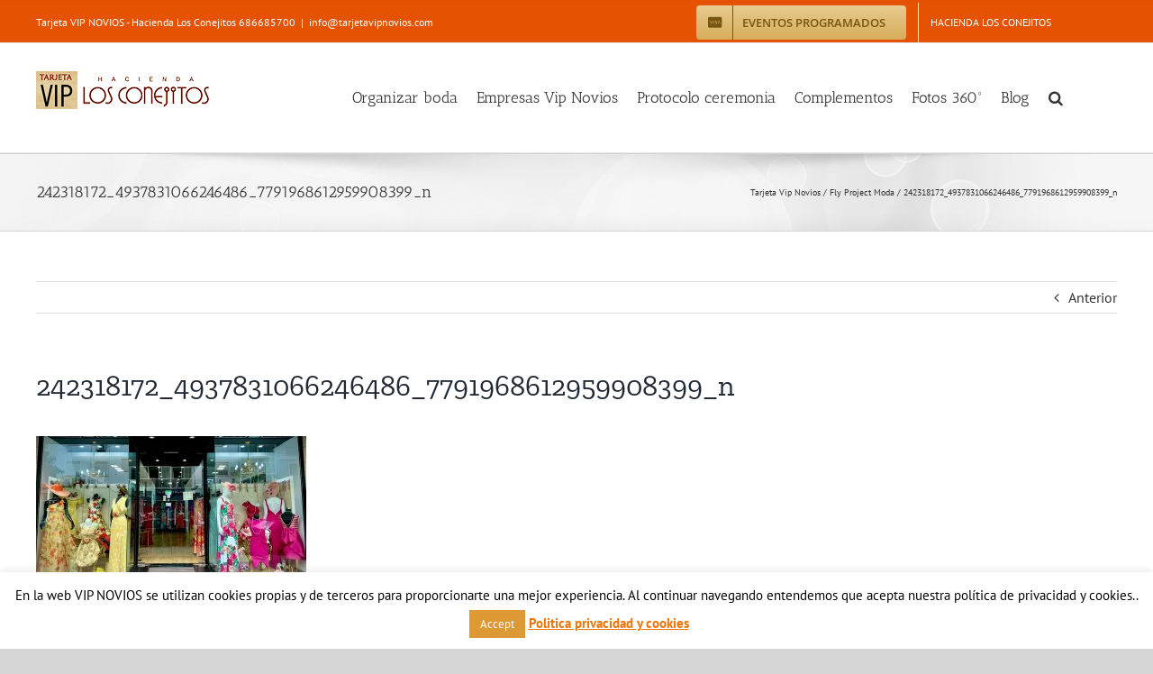

--- FILE ---
content_type: text/html; charset=UTF-8
request_url: https://tarjetavipnovios.com/empresas/fly-project-moda/242318172_4937831066246486_7791968612959908399_n/
body_size: 19989
content:
<!DOCTYPE html>
<html class="avada-html-layout-wide avada-html-header-position-top" lang="es" id="html" prefix="og: http://ogp.me/ns# fb: http://ogp.me/ns/fb#">
<head>
	<meta http-equiv="X-UA-Compatible" content="IE=edge" />
	<meta http-equiv="Content-Type" content="text/html; charset=utf-8"/>
	<meta name="viewport" content="width=device-width, initial-scale=1" />
	<meta name='robots' content='index, follow, max-image-preview:large, max-snippet:-1, max-video-preview:-1' />

	<!-- This site is optimized with the Yoast SEO plugin v22.8 - https://yoast.com/wordpress/plugins/seo/ -->
	<title>242318172_4937831066246486_7791968612959908399_n - Tarjeta Vip Novios</title>
	<link rel="canonical" href="https://tarjetavipnovios.com/empresas/fly-project-moda/242318172_4937831066246486_7791968612959908399_n/" />
	<meta property="og:locale" content="es_ES" />
	<meta property="og:type" content="article" />
	<meta property="og:title" content="242318172_4937831066246486_7791968612959908399_n - Tarjeta Vip Novios" />
	<meta property="og:url" content="https://tarjetavipnovios.com/empresas/fly-project-moda/242318172_4937831066246486_7791968612959908399_n/" />
	<meta property="og:site_name" content="Tarjeta Vip Novios" />
	<meta property="og:image" content="https://tarjetavipnovios.com/empresas/fly-project-moda/242318172_4937831066246486_7791968612959908399_n" />
	<meta property="og:image:width" content="2048" />
	<meta property="og:image:height" content="1136" />
	<meta property="og:image:type" content="image/jpeg" />
	<meta name="twitter:card" content="summary_large_image" />
	<meta name="twitter:site" content="@eventosenmalaga" />
	<script type="application/ld+json" class="yoast-schema-graph">{"@context":"https://schema.org","@graph":[{"@type":"WebPage","@id":"https://tarjetavipnovios.com/empresas/fly-project-moda/242318172_4937831066246486_7791968612959908399_n/","url":"https://tarjetavipnovios.com/empresas/fly-project-moda/242318172_4937831066246486_7791968612959908399_n/","name":"242318172_4937831066246486_7791968612959908399_n - Tarjeta Vip Novios","isPartOf":{"@id":"https://tarjetavipnovios.com/#website"},"primaryImageOfPage":{"@id":"https://tarjetavipnovios.com/empresas/fly-project-moda/242318172_4937831066246486_7791968612959908399_n/#primaryimage"},"image":{"@id":"https://tarjetavipnovios.com/empresas/fly-project-moda/242318172_4937831066246486_7791968612959908399_n/#primaryimage"},"thumbnailUrl":"https://i0.wp.com/tarjetavipnovios.com/wp-content/uploads/2021/12/242318172_4937831066246486_7791968612959908399_n.jpg?fit=2048%2C1136&ssl=1","datePublished":"2021-12-25T10:11:05+00:00","dateModified":"2021-12-25T10:11:05+00:00","breadcrumb":{"@id":"https://tarjetavipnovios.com/empresas/fly-project-moda/242318172_4937831066246486_7791968612959908399_n/#breadcrumb"},"inLanguage":"es","potentialAction":[{"@type":"ReadAction","target":["https://tarjetavipnovios.com/empresas/fly-project-moda/242318172_4937831066246486_7791968612959908399_n/"]}]},{"@type":"ImageObject","inLanguage":"es","@id":"https://tarjetavipnovios.com/empresas/fly-project-moda/242318172_4937831066246486_7791968612959908399_n/#primaryimage","url":"https://i0.wp.com/tarjetavipnovios.com/wp-content/uploads/2021/12/242318172_4937831066246486_7791968612959908399_n.jpg?fit=2048%2C1136&ssl=1","contentUrl":"https://i0.wp.com/tarjetavipnovios.com/wp-content/uploads/2021/12/242318172_4937831066246486_7791968612959908399_n.jpg?fit=2048%2C1136&ssl=1"},{"@type":"BreadcrumbList","@id":"https://tarjetavipnovios.com/empresas/fly-project-moda/242318172_4937831066246486_7791968612959908399_n/#breadcrumb","itemListElement":[{"@type":"ListItem","position":1,"name":"Tarjeta Vip Novios","item":"https://tarjetavipnovios.com/"},{"@type":"ListItem","position":2,"name":"Fly Project Moda","item":"https://tarjetavipnovios.com/empresas/fly-project-moda/"},{"@type":"ListItem","position":3,"name":"242318172_4937831066246486_7791968612959908399_n"}]},{"@type":"WebSite","@id":"https://tarjetavipnovios.com/#website","url":"https://tarjetavipnovios.com/","name":"Tarjeta Vip Novios","description":"En Hacienda Los Conejitos queremos que disfruteis de vuestra boda desde el principio","potentialAction":[{"@type":"SearchAction","target":{"@type":"EntryPoint","urlTemplate":"https://tarjetavipnovios.com/?s={search_term_string}"},"query-input":"required name=search_term_string"}],"inLanguage":"es"}]}</script>
	<!-- / Yoast SEO plugin. -->


<link rel='dns-prefetch' href='//secure.gravatar.com' />
<link rel='dns-prefetch' href='//www.googletagmanager.com' />
<link rel='dns-prefetch' href='//stats.wp.com' />
<link rel='dns-prefetch' href='//v0.wordpress.com' />
<link rel='dns-prefetch' href='//i0.wp.com' />
<link rel='dns-prefetch' href='//c0.wp.com' />
<link rel="alternate" type="application/rss+xml" title="Tarjeta Vip Novios &raquo; Feed" href="https://tarjetavipnovios.com/feed/" />
<link rel="alternate" type="application/rss+xml" title="Tarjeta Vip Novios &raquo; Feed de los comentarios" href="https://tarjetavipnovios.com/comments/feed/" />
		
		
		
				
		<meta property="og:title" content="242318172_4937831066246486_7791968612959908399_n"/>
		<meta property="og:type" content="article"/>
		<meta property="og:url" content="https://tarjetavipnovios.com/empresas/fly-project-moda/242318172_4937831066246486_7791968612959908399_n/"/>
		<meta property="og:site_name" content="Tarjeta Vip Novios"/>
		<meta property="og:description" content=""/>

									<meta property="og:image" content="https://tarjetavipnovios.com/wp-content/uploads/2021/10/tarjeta-vip-Hacienda-Los-Conejitos.gif"/>
							<script type="text/javascript">
/* <![CDATA[ */
window._wpemojiSettings = {"baseUrl":"https:\/\/s.w.org\/images\/core\/emoji\/15.0.3\/72x72\/","ext":".png","svgUrl":"https:\/\/s.w.org\/images\/core\/emoji\/15.0.3\/svg\/","svgExt":".svg","source":{"concatemoji":"https:\/\/tarjetavipnovios.com\/wp-includes\/js\/wp-emoji-release.min.js?ver=6.5.7"}};
/*! This file is auto-generated */
!function(i,n){var o,s,e;function c(e){try{var t={supportTests:e,timestamp:(new Date).valueOf()};sessionStorage.setItem(o,JSON.stringify(t))}catch(e){}}function p(e,t,n){e.clearRect(0,0,e.canvas.width,e.canvas.height),e.fillText(t,0,0);var t=new Uint32Array(e.getImageData(0,0,e.canvas.width,e.canvas.height).data),r=(e.clearRect(0,0,e.canvas.width,e.canvas.height),e.fillText(n,0,0),new Uint32Array(e.getImageData(0,0,e.canvas.width,e.canvas.height).data));return t.every(function(e,t){return e===r[t]})}function u(e,t,n){switch(t){case"flag":return n(e,"\ud83c\udff3\ufe0f\u200d\u26a7\ufe0f","\ud83c\udff3\ufe0f\u200b\u26a7\ufe0f")?!1:!n(e,"\ud83c\uddfa\ud83c\uddf3","\ud83c\uddfa\u200b\ud83c\uddf3")&&!n(e,"\ud83c\udff4\udb40\udc67\udb40\udc62\udb40\udc65\udb40\udc6e\udb40\udc67\udb40\udc7f","\ud83c\udff4\u200b\udb40\udc67\u200b\udb40\udc62\u200b\udb40\udc65\u200b\udb40\udc6e\u200b\udb40\udc67\u200b\udb40\udc7f");case"emoji":return!n(e,"\ud83d\udc26\u200d\u2b1b","\ud83d\udc26\u200b\u2b1b")}return!1}function f(e,t,n){var r="undefined"!=typeof WorkerGlobalScope&&self instanceof WorkerGlobalScope?new OffscreenCanvas(300,150):i.createElement("canvas"),a=r.getContext("2d",{willReadFrequently:!0}),o=(a.textBaseline="top",a.font="600 32px Arial",{});return e.forEach(function(e){o[e]=t(a,e,n)}),o}function t(e){var t=i.createElement("script");t.src=e,t.defer=!0,i.head.appendChild(t)}"undefined"!=typeof Promise&&(o="wpEmojiSettingsSupports",s=["flag","emoji"],n.supports={everything:!0,everythingExceptFlag:!0},e=new Promise(function(e){i.addEventListener("DOMContentLoaded",e,{once:!0})}),new Promise(function(t){var n=function(){try{var e=JSON.parse(sessionStorage.getItem(o));if("object"==typeof e&&"number"==typeof e.timestamp&&(new Date).valueOf()<e.timestamp+604800&&"object"==typeof e.supportTests)return e.supportTests}catch(e){}return null}();if(!n){if("undefined"!=typeof Worker&&"undefined"!=typeof OffscreenCanvas&&"undefined"!=typeof URL&&URL.createObjectURL&&"undefined"!=typeof Blob)try{var e="postMessage("+f.toString()+"("+[JSON.stringify(s),u.toString(),p.toString()].join(",")+"));",r=new Blob([e],{type:"text/javascript"}),a=new Worker(URL.createObjectURL(r),{name:"wpTestEmojiSupports"});return void(a.onmessage=function(e){c(n=e.data),a.terminate(),t(n)})}catch(e){}c(n=f(s,u,p))}t(n)}).then(function(e){for(var t in e)n.supports[t]=e[t],n.supports.everything=n.supports.everything&&n.supports[t],"flag"!==t&&(n.supports.everythingExceptFlag=n.supports.everythingExceptFlag&&n.supports[t]);n.supports.everythingExceptFlag=n.supports.everythingExceptFlag&&!n.supports.flag,n.DOMReady=!1,n.readyCallback=function(){n.DOMReady=!0}}).then(function(){return e}).then(function(){var e;n.supports.everything||(n.readyCallback(),(e=n.source||{}).concatemoji?t(e.concatemoji):e.wpemoji&&e.twemoji&&(t(e.twemoji),t(e.wpemoji)))}))}((window,document),window._wpemojiSettings);
/* ]]> */
</script>
<link rel='stylesheet' id='wpfb-css' href='//tarjetavipnovios.com/wp-content/plugins/wp-filebase/wp-filebase.css?t=1610133692&#038;ver=3.4.4' type='text/css' media='all' />
<link rel='stylesheet' id='flagallery-css' href='https://tarjetavipnovios.com/wp-content/plugins/flash-album-gallery/assets/flagallery.css?ver=6.0.2' type='text/css' media='all' />
<style id='wp-emoji-styles-inline-css' type='text/css'>

	img.wp-smiley, img.emoji {
		display: inline !important;
		border: none !important;
		box-shadow: none !important;
		height: 1em !important;
		width: 1em !important;
		margin: 0 0.07em !important;
		vertical-align: -0.1em !important;
		background: none !important;
		padding: 0 !important;
	}
</style>
<link rel='stylesheet' id='wp-block-library-css' href='https://c0.wp.com/c/6.5.7/wp-includes/css/dist/block-library/style.min.css' type='text/css' media='all' />
<style id='wp-block-library-inline-css' type='text/css'>
.has-text-align-justify{text-align:justify;}
</style>
<style id='wp-block-library-theme-inline-css' type='text/css'>
.wp-block-audio figcaption{color:#555;font-size:13px;text-align:center}.is-dark-theme .wp-block-audio figcaption{color:#ffffffa6}.wp-block-audio{margin:0 0 1em}.wp-block-code{border:1px solid #ccc;border-radius:4px;font-family:Menlo,Consolas,monaco,monospace;padding:.8em 1em}.wp-block-embed figcaption{color:#555;font-size:13px;text-align:center}.is-dark-theme .wp-block-embed figcaption{color:#ffffffa6}.wp-block-embed{margin:0 0 1em}.blocks-gallery-caption{color:#555;font-size:13px;text-align:center}.is-dark-theme .blocks-gallery-caption{color:#ffffffa6}.wp-block-image figcaption{color:#555;font-size:13px;text-align:center}.is-dark-theme .wp-block-image figcaption{color:#ffffffa6}.wp-block-image{margin:0 0 1em}.wp-block-pullquote{border-bottom:4px solid;border-top:4px solid;color:currentColor;margin-bottom:1.75em}.wp-block-pullquote cite,.wp-block-pullquote footer,.wp-block-pullquote__citation{color:currentColor;font-size:.8125em;font-style:normal;text-transform:uppercase}.wp-block-quote{border-left:.25em solid;margin:0 0 1.75em;padding-left:1em}.wp-block-quote cite,.wp-block-quote footer{color:currentColor;font-size:.8125em;font-style:normal;position:relative}.wp-block-quote.has-text-align-right{border-left:none;border-right:.25em solid;padding-left:0;padding-right:1em}.wp-block-quote.has-text-align-center{border:none;padding-left:0}.wp-block-quote.is-large,.wp-block-quote.is-style-large,.wp-block-quote.is-style-plain{border:none}.wp-block-search .wp-block-search__label{font-weight:700}.wp-block-search__button{border:1px solid #ccc;padding:.375em .625em}:where(.wp-block-group.has-background){padding:1.25em 2.375em}.wp-block-separator.has-css-opacity{opacity:.4}.wp-block-separator{border:none;border-bottom:2px solid;margin-left:auto;margin-right:auto}.wp-block-separator.has-alpha-channel-opacity{opacity:1}.wp-block-separator:not(.is-style-wide):not(.is-style-dots){width:100px}.wp-block-separator.has-background:not(.is-style-dots){border-bottom:none;height:1px}.wp-block-separator.has-background:not(.is-style-wide):not(.is-style-dots){height:2px}.wp-block-table{margin:0 0 1em}.wp-block-table td,.wp-block-table th{word-break:normal}.wp-block-table figcaption{color:#555;font-size:13px;text-align:center}.is-dark-theme .wp-block-table figcaption{color:#ffffffa6}.wp-block-video figcaption{color:#555;font-size:13px;text-align:center}.is-dark-theme .wp-block-video figcaption{color:#ffffffa6}.wp-block-video{margin:0 0 1em}.wp-block-template-part.has-background{margin-bottom:0;margin-top:0;padding:1.25em 2.375em}
</style>
<link rel='stylesheet' id='mediaelement-css' href='https://c0.wp.com/c/6.5.7/wp-includes/js/mediaelement/mediaelementplayer-legacy.min.css' type='text/css' media='all' />
<link rel='stylesheet' id='wp-mediaelement-css' href='https://c0.wp.com/c/6.5.7/wp-includes/js/mediaelement/wp-mediaelement.min.css' type='text/css' media='all' />
<style id='jetpack-sharing-buttons-style-inline-css' type='text/css'>
.jetpack-sharing-buttons__services-list{display:flex;flex-direction:row;flex-wrap:wrap;gap:0;list-style-type:none;margin:5px;padding:0}.jetpack-sharing-buttons__services-list.has-small-icon-size{font-size:12px}.jetpack-sharing-buttons__services-list.has-normal-icon-size{font-size:16px}.jetpack-sharing-buttons__services-list.has-large-icon-size{font-size:24px}.jetpack-sharing-buttons__services-list.has-huge-icon-size{font-size:36px}@media print{.jetpack-sharing-buttons__services-list{display:none!important}}.editor-styles-wrapper .wp-block-jetpack-sharing-buttons{gap:0;padding-inline-start:0}ul.jetpack-sharing-buttons__services-list.has-background{padding:1.25em 2.375em}
</style>
<style id='classic-theme-styles-inline-css' type='text/css'>
/*! This file is auto-generated */
.wp-block-button__link{color:#fff;background-color:#32373c;border-radius:9999px;box-shadow:none;text-decoration:none;padding:calc(.667em + 2px) calc(1.333em + 2px);font-size:1.125em}.wp-block-file__button{background:#32373c;color:#fff;text-decoration:none}
</style>
<style id='global-styles-inline-css' type='text/css'>
body{--wp--preset--color--black: #000000;--wp--preset--color--cyan-bluish-gray: #abb8c3;--wp--preset--color--white: #ffffff;--wp--preset--color--pale-pink: #f78da7;--wp--preset--color--vivid-red: #cf2e2e;--wp--preset--color--luminous-vivid-orange: #ff6900;--wp--preset--color--luminous-vivid-amber: #fcb900;--wp--preset--color--light-green-cyan: #7bdcb5;--wp--preset--color--vivid-green-cyan: #00d084;--wp--preset--color--pale-cyan-blue: #8ed1fc;--wp--preset--color--vivid-cyan-blue: #0693e3;--wp--preset--color--vivid-purple: #9b51e0;--wp--preset--color--awb-color-1: rgba(255,255,255,1);--wp--preset--color--awb-color-2: rgba(246,246,246,1);--wp--preset--color--awb-color-3: rgba(224,222,222,1);--wp--preset--color--awb-color-4: rgba(233,168,37,1);--wp--preset--color--awb-color-5: rgba(116,116,116,1);--wp--preset--color--awb-color-6: rgba(229,81,1,1);--wp--preset--color--awb-color-7: rgba(51,51,51,1);--wp--preset--color--awb-color-8: rgba(33,41,52,1);--wp--preset--color--awb-color-custom-10: rgba(101,188,123,1);--wp--preset--color--awb-color-custom-11: rgba(226,226,226,1);--wp--preset--color--awb-color-custom-12: rgba(74,78,87,1);--wp--preset--color--awb-color-custom-13: rgba(235,234,234,1);--wp--preset--color--awb-color-custom-14: rgba(221,221,221,1);--wp--preset--color--awb-color-custom-15: rgba(140,137,137,1);--wp--preset--color--awb-color-custom-16: rgba(191,191,191,1);--wp--preset--color--awb-color-custom-17: rgba(242,243,245,0.7);--wp--preset--color--awb-color-custom-18: rgba(242,243,245,1);--wp--preset--gradient--vivid-cyan-blue-to-vivid-purple: linear-gradient(135deg,rgba(6,147,227,1) 0%,rgb(155,81,224) 100%);--wp--preset--gradient--light-green-cyan-to-vivid-green-cyan: linear-gradient(135deg,rgb(122,220,180) 0%,rgb(0,208,130) 100%);--wp--preset--gradient--luminous-vivid-amber-to-luminous-vivid-orange: linear-gradient(135deg,rgba(252,185,0,1) 0%,rgba(255,105,0,1) 100%);--wp--preset--gradient--luminous-vivid-orange-to-vivid-red: linear-gradient(135deg,rgba(255,105,0,1) 0%,rgb(207,46,46) 100%);--wp--preset--gradient--very-light-gray-to-cyan-bluish-gray: linear-gradient(135deg,rgb(238,238,238) 0%,rgb(169,184,195) 100%);--wp--preset--gradient--cool-to-warm-spectrum: linear-gradient(135deg,rgb(74,234,220) 0%,rgb(151,120,209) 20%,rgb(207,42,186) 40%,rgb(238,44,130) 60%,rgb(251,105,98) 80%,rgb(254,248,76) 100%);--wp--preset--gradient--blush-light-purple: linear-gradient(135deg,rgb(255,206,236) 0%,rgb(152,150,240) 100%);--wp--preset--gradient--blush-bordeaux: linear-gradient(135deg,rgb(254,205,165) 0%,rgb(254,45,45) 50%,rgb(107,0,62) 100%);--wp--preset--gradient--luminous-dusk: linear-gradient(135deg,rgb(255,203,112) 0%,rgb(199,81,192) 50%,rgb(65,88,208) 100%);--wp--preset--gradient--pale-ocean: linear-gradient(135deg,rgb(255,245,203) 0%,rgb(182,227,212) 50%,rgb(51,167,181) 100%);--wp--preset--gradient--electric-grass: linear-gradient(135deg,rgb(202,248,128) 0%,rgb(113,206,126) 100%);--wp--preset--gradient--midnight: linear-gradient(135deg,rgb(2,3,129) 0%,rgb(40,116,252) 100%);--wp--preset--font-size--small: 12px;--wp--preset--font-size--medium: 20px;--wp--preset--font-size--large: 24px;--wp--preset--font-size--x-large: 42px;--wp--preset--font-size--normal: 16px;--wp--preset--font-size--xlarge: 32px;--wp--preset--font-size--huge: 48px;--wp--preset--spacing--20: 0.44rem;--wp--preset--spacing--30: 0.67rem;--wp--preset--spacing--40: 1rem;--wp--preset--spacing--50: 1.5rem;--wp--preset--spacing--60: 2.25rem;--wp--preset--spacing--70: 3.38rem;--wp--preset--spacing--80: 5.06rem;--wp--preset--shadow--natural: 6px 6px 9px rgba(0, 0, 0, 0.2);--wp--preset--shadow--deep: 12px 12px 50px rgba(0, 0, 0, 0.4);--wp--preset--shadow--sharp: 6px 6px 0px rgba(0, 0, 0, 0.2);--wp--preset--shadow--outlined: 6px 6px 0px -3px rgba(255, 255, 255, 1), 6px 6px rgba(0, 0, 0, 1);--wp--preset--shadow--crisp: 6px 6px 0px rgba(0, 0, 0, 1);}:where(.is-layout-flex){gap: 0.5em;}:where(.is-layout-grid){gap: 0.5em;}body .is-layout-flex{display: flex;}body .is-layout-flex{flex-wrap: wrap;align-items: center;}body .is-layout-flex > *{margin: 0;}body .is-layout-grid{display: grid;}body .is-layout-grid > *{margin: 0;}:where(.wp-block-columns.is-layout-flex){gap: 2em;}:where(.wp-block-columns.is-layout-grid){gap: 2em;}:where(.wp-block-post-template.is-layout-flex){gap: 1.25em;}:where(.wp-block-post-template.is-layout-grid){gap: 1.25em;}.has-black-color{color: var(--wp--preset--color--black) !important;}.has-cyan-bluish-gray-color{color: var(--wp--preset--color--cyan-bluish-gray) !important;}.has-white-color{color: var(--wp--preset--color--white) !important;}.has-pale-pink-color{color: var(--wp--preset--color--pale-pink) !important;}.has-vivid-red-color{color: var(--wp--preset--color--vivid-red) !important;}.has-luminous-vivid-orange-color{color: var(--wp--preset--color--luminous-vivid-orange) !important;}.has-luminous-vivid-amber-color{color: var(--wp--preset--color--luminous-vivid-amber) !important;}.has-light-green-cyan-color{color: var(--wp--preset--color--light-green-cyan) !important;}.has-vivid-green-cyan-color{color: var(--wp--preset--color--vivid-green-cyan) !important;}.has-pale-cyan-blue-color{color: var(--wp--preset--color--pale-cyan-blue) !important;}.has-vivid-cyan-blue-color{color: var(--wp--preset--color--vivid-cyan-blue) !important;}.has-vivid-purple-color{color: var(--wp--preset--color--vivid-purple) !important;}.has-black-background-color{background-color: var(--wp--preset--color--black) !important;}.has-cyan-bluish-gray-background-color{background-color: var(--wp--preset--color--cyan-bluish-gray) !important;}.has-white-background-color{background-color: var(--wp--preset--color--white) !important;}.has-pale-pink-background-color{background-color: var(--wp--preset--color--pale-pink) !important;}.has-vivid-red-background-color{background-color: var(--wp--preset--color--vivid-red) !important;}.has-luminous-vivid-orange-background-color{background-color: var(--wp--preset--color--luminous-vivid-orange) !important;}.has-luminous-vivid-amber-background-color{background-color: var(--wp--preset--color--luminous-vivid-amber) !important;}.has-light-green-cyan-background-color{background-color: var(--wp--preset--color--light-green-cyan) !important;}.has-vivid-green-cyan-background-color{background-color: var(--wp--preset--color--vivid-green-cyan) !important;}.has-pale-cyan-blue-background-color{background-color: var(--wp--preset--color--pale-cyan-blue) !important;}.has-vivid-cyan-blue-background-color{background-color: var(--wp--preset--color--vivid-cyan-blue) !important;}.has-vivid-purple-background-color{background-color: var(--wp--preset--color--vivid-purple) !important;}.has-black-border-color{border-color: var(--wp--preset--color--black) !important;}.has-cyan-bluish-gray-border-color{border-color: var(--wp--preset--color--cyan-bluish-gray) !important;}.has-white-border-color{border-color: var(--wp--preset--color--white) !important;}.has-pale-pink-border-color{border-color: var(--wp--preset--color--pale-pink) !important;}.has-vivid-red-border-color{border-color: var(--wp--preset--color--vivid-red) !important;}.has-luminous-vivid-orange-border-color{border-color: var(--wp--preset--color--luminous-vivid-orange) !important;}.has-luminous-vivid-amber-border-color{border-color: var(--wp--preset--color--luminous-vivid-amber) !important;}.has-light-green-cyan-border-color{border-color: var(--wp--preset--color--light-green-cyan) !important;}.has-vivid-green-cyan-border-color{border-color: var(--wp--preset--color--vivid-green-cyan) !important;}.has-pale-cyan-blue-border-color{border-color: var(--wp--preset--color--pale-cyan-blue) !important;}.has-vivid-cyan-blue-border-color{border-color: var(--wp--preset--color--vivid-cyan-blue) !important;}.has-vivid-purple-border-color{border-color: var(--wp--preset--color--vivid-purple) !important;}.has-vivid-cyan-blue-to-vivid-purple-gradient-background{background: var(--wp--preset--gradient--vivid-cyan-blue-to-vivid-purple) !important;}.has-light-green-cyan-to-vivid-green-cyan-gradient-background{background: var(--wp--preset--gradient--light-green-cyan-to-vivid-green-cyan) !important;}.has-luminous-vivid-amber-to-luminous-vivid-orange-gradient-background{background: var(--wp--preset--gradient--luminous-vivid-amber-to-luminous-vivid-orange) !important;}.has-luminous-vivid-orange-to-vivid-red-gradient-background{background: var(--wp--preset--gradient--luminous-vivid-orange-to-vivid-red) !important;}.has-very-light-gray-to-cyan-bluish-gray-gradient-background{background: var(--wp--preset--gradient--very-light-gray-to-cyan-bluish-gray) !important;}.has-cool-to-warm-spectrum-gradient-background{background: var(--wp--preset--gradient--cool-to-warm-spectrum) !important;}.has-blush-light-purple-gradient-background{background: var(--wp--preset--gradient--blush-light-purple) !important;}.has-blush-bordeaux-gradient-background{background: var(--wp--preset--gradient--blush-bordeaux) !important;}.has-luminous-dusk-gradient-background{background: var(--wp--preset--gradient--luminous-dusk) !important;}.has-pale-ocean-gradient-background{background: var(--wp--preset--gradient--pale-ocean) !important;}.has-electric-grass-gradient-background{background: var(--wp--preset--gradient--electric-grass) !important;}.has-midnight-gradient-background{background: var(--wp--preset--gradient--midnight) !important;}.has-small-font-size{font-size: var(--wp--preset--font-size--small) !important;}.has-medium-font-size{font-size: var(--wp--preset--font-size--medium) !important;}.has-large-font-size{font-size: var(--wp--preset--font-size--large) !important;}.has-x-large-font-size{font-size: var(--wp--preset--font-size--x-large) !important;}
.wp-block-navigation a:where(:not(.wp-element-button)){color: inherit;}
:where(.wp-block-post-template.is-layout-flex){gap: 1.25em;}:where(.wp-block-post-template.is-layout-grid){gap: 1.25em;}
:where(.wp-block-columns.is-layout-flex){gap: 2em;}:where(.wp-block-columns.is-layout-grid){gap: 2em;}
.wp-block-pullquote{font-size: 1.5em;line-height: 1.6;}
</style>
<link rel='stylesheet' id='arve-main-css' href='https://tarjetavipnovios.com/wp-content/plugins/advanced-responsive-video-embedder/build/main.css?ver=b087dd41bba279baeb77' type='text/css' media='all' />
<link rel='stylesheet' id='contact-form-7-css' href='https://tarjetavipnovios.com/wp-content/plugins/contact-form-7/includes/css/styles.css?ver=5.7.7' type='text/css' media='all' />
<link rel='stylesheet' id='cookie-law-info-css' href='https://tarjetavipnovios.com/wp-content/plugins/cookie-law-info/legacy/public/css/cookie-law-info-public.css?ver=3.2.4' type='text/css' media='all' />
<link rel='stylesheet' id='cookie-law-info-gdpr-css' href='https://tarjetavipnovios.com/wp-content/plugins/cookie-law-info/legacy/public/css/cookie-law-info-gdpr.css?ver=3.2.4' type='text/css' media='all' />
<link rel='stylesheet' id='ppress-frontend-css' href='https://tarjetavipnovios.com/wp-content/plugins/wp-user-avatar/assets/css/frontend.min.css?ver=4.12.0' type='text/css' media='all' />
<link rel='stylesheet' id='ppress-flatpickr-css' href='https://tarjetavipnovios.com/wp-content/plugins/wp-user-avatar/assets/flatpickr/flatpickr.min.css?ver=4.12.0' type='text/css' media='all' />
<link rel='stylesheet' id='ppress-select2-css' href='https://tarjetavipnovios.com/wp-content/plugins/wp-user-avatar/assets/select2/select2.min.css?ver=6.5.7' type='text/css' media='all' />
<link rel='stylesheet' id='avada-parent-stylesheet-css' href='https://tarjetavipnovios.com/wp-content/themes/Avada/style.css?ver=6.5.7' type='text/css' media='all' />
<link rel='stylesheet' id='awpcp-font-awesome-css' href='https://use.fontawesome.com/releases/v5.2.0/css/all.css?ver=5.2.0' type='text/css' media='all' />
<link rel='stylesheet' id='awpcp-frontend-style-css' href='https://tarjetavipnovios.com/wp-content/plugins/another-wordpress-classifieds-plugin/resources/css/awpcpstyle.css?ver=4.3.1' type='text/css' media='all' />
<!--[if lte IE 6]>
<link rel='stylesheet' id='awpcp-frontend-style-ie-6-css' href='https://tarjetavipnovios.com/wp-content/plugins/another-wordpress-classifieds-plugin/resources/css/awpcpstyle-ie-6.css?ver=4.3.1' type='text/css' media='all' />
<![endif]-->
<!--[if lte IE 7]>
<link rel='stylesheet' id='awpcp-frontend-style-lte-ie-7-css' href='https://tarjetavipnovios.com/wp-content/plugins/another-wordpress-classifieds-plugin/resources/css/awpcpstyle-lte-ie-7.css?ver=4.3.1' type='text/css' media='all' />
<![endif]-->
<link rel='stylesheet' id='fusion-dynamic-css-css' href='https://tarjetavipnovios.com/wp-content/uploads/fusion-styles/e7cb65b7d5afb6f610a4eda83c5984cc.min.css?ver=3.11.2' type='text/css' media='all' />
<link rel='stylesheet' id='jetpack_css-css' href='https://c0.wp.com/p/jetpack/13.4.3/css/jetpack.css' type='text/css' media='all' />
<script type="text/javascript" src="https://c0.wp.com/c/6.5.7/wp-includes/js/jquery/jquery.min.js" id="jquery-core-js"></script>
<script type="text/javascript" src="https://c0.wp.com/c/6.5.7/wp-includes/js/jquery/jquery-migrate.min.js" id="jquery-migrate-js"></script>
<script type="text/javascript" id="cookie-law-info-js-extra">
/* <![CDATA[ */
var Cli_Data = {"nn_cookie_ids":[],"cookielist":[],"non_necessary_cookies":[],"ccpaEnabled":"","ccpaRegionBased":"","ccpaBarEnabled":"","strictlyEnabled":["necessary","obligatoire"],"ccpaType":"gdpr","js_blocking":"","custom_integration":"","triggerDomRefresh":"","secure_cookies":""};
var cli_cookiebar_settings = {"animate_speed_hide":"500","animate_speed_show":"500","background":"#fff","border":"#444","border_on":"","button_1_button_colour":"#dd9933","button_1_button_hover":"#b17a29","button_1_link_colour":"#fff","button_1_as_button":"1","button_1_new_win":"","button_2_button_colour":"#ef7f00","button_2_button_hover":"#bf6600","button_2_link_colour":"#ef7409","button_2_as_button":"","button_2_hidebar":"","button_3_button_colour":"#000","button_3_button_hover":"#000000","button_3_link_colour":"#fff","button_3_as_button":"1","button_3_new_win":"","button_4_button_colour":"#000","button_4_button_hover":"#000000","button_4_link_colour":"#fff","button_4_as_button":"1","button_7_button_colour":"#61a229","button_7_button_hover":"#4e8221","button_7_link_colour":"#fff","button_7_as_button":"1","button_7_new_win":"","font_family":"inherit","header_fix":"","notify_animate_hide":"1","notify_animate_show":"","notify_div_id":"#cookie-law-info-bar","notify_position_horizontal":"right","notify_position_vertical":"bottom","scroll_close":"","scroll_close_reload":"","accept_close_reload":"","reject_close_reload":"","showagain_tab":"1","showagain_background":"#fff","showagain_border":"#000","showagain_div_id":"#cookie-law-info-again","showagain_x_position":"100px","text":"#000","show_once_yn":"","show_once":"10000","logging_on":"","as_popup":"","popup_overlay":"1","bar_heading_text":"","cookie_bar_as":"banner","popup_showagain_position":"bottom-right","widget_position":"left"};
var log_object = {"ajax_url":"https:\/\/tarjetavipnovios.com\/wp-admin\/admin-ajax.php"};
/* ]]> */
</script>
<script type="text/javascript" src="https://tarjetavipnovios.com/wp-content/plugins/cookie-law-info/legacy/public/js/cookie-law-info-public.js?ver=3.2.4" id="cookie-law-info-js"></script>
<script type="text/javascript" src="https://tarjetavipnovios.com/wp-content/plugins/wp-user-avatar/assets/flatpickr/flatpickr.min.js?ver=4.12.0" id="ppress-flatpickr-js"></script>
<script type="text/javascript" src="https://tarjetavipnovios.com/wp-content/plugins/wp-user-avatar/assets/select2/select2.min.js?ver=4.12.0" id="ppress-select2-js"></script>

<!-- Fragmento de código de Google Analytics añadido por Site Kit -->
<script type="text/javascript" src="https://www.googletagmanager.com/gtag/js?id=GT-WKXR2W3" id="google_gtagjs-js" async></script>
<script type="text/javascript" id="google_gtagjs-js-after">
/* <![CDATA[ */
window.dataLayer = window.dataLayer || [];function gtag(){dataLayer.push(arguments);}
gtag('set', 'linker', {"domains":["tarjetavipnovios.com"]} );
gtag("js", new Date());
gtag("set", "developer_id.dZTNiMT", true);
gtag("config", "GT-WKXR2W3");
/* ]]> */
</script>

<!-- Final del fragmento de código de Google Analytics añadido por Site Kit -->
<link rel="https://api.w.org/" href="https://tarjetavipnovios.com/wp-json/" /><link rel="alternate" type="application/json" href="https://tarjetavipnovios.com/wp-json/wp/v2/media/4986" /><link rel="EditURI" type="application/rsd+xml" title="RSD" href="https://tarjetavipnovios.com/xmlrpc.php?rsd" />
<meta name="generator" content="WordPress 6.5.7" />
<link rel='shortlink' href='https://wp.me/a7QcD3-1iq' />
<link rel="alternate" type="application/json+oembed" href="https://tarjetavipnovios.com/wp-json/oembed/1.0/embed?url=https%3A%2F%2Ftarjetavipnovios.com%2Fempresas%2Ffly-project-moda%2F242318172_4937831066246486_7791968612959908399_n%2F" />
<link rel="alternate" type="text/xml+oembed" href="https://tarjetavipnovios.com/wp-json/oembed/1.0/embed?url=https%3A%2F%2Ftarjetavipnovios.com%2Fempresas%2Ffly-project-moda%2F242318172_4937831066246486_7791968612959908399_n%2F&#038;format=xml" />
<meta name="generator" content="Site Kit by Google 1.119.0" />	<style>img#wpstats{display:none}</style>
		
<!-- <meta name='Grand Flagallery' content='6.0.2' /> -->
<link rel="preload" href="https://tarjetavipnovios.com/wp-content/themes/Avada/includes/lib/assets/fonts/icomoon/awb-icons.woff" as="font" type="font/woff" crossorigin><style type="text/css" id="css-fb-visibility">@media screen and (max-width: 640px){.fusion-no-small-visibility{display:none !important;}body .sm-text-align-center{text-align:center !important;}body .sm-text-align-left{text-align:left !important;}body .sm-text-align-right{text-align:right !important;}body .sm-flex-align-center{justify-content:center !important;}body .sm-flex-align-flex-start{justify-content:flex-start !important;}body .sm-flex-align-flex-end{justify-content:flex-end !important;}body .sm-mx-auto{margin-left:auto !important;margin-right:auto !important;}body .sm-ml-auto{margin-left:auto !important;}body .sm-mr-auto{margin-right:auto !important;}body .fusion-absolute-position-small{position:absolute;top:auto;width:100%;}.awb-sticky.awb-sticky-small{ position: sticky; top: var(--awb-sticky-offset,0); }}@media screen and (min-width: 641px) and (max-width: 1024px){.fusion-no-medium-visibility{display:none !important;}body .md-text-align-center{text-align:center !important;}body .md-text-align-left{text-align:left !important;}body .md-text-align-right{text-align:right !important;}body .md-flex-align-center{justify-content:center !important;}body .md-flex-align-flex-start{justify-content:flex-start !important;}body .md-flex-align-flex-end{justify-content:flex-end !important;}body .md-mx-auto{margin-left:auto !important;margin-right:auto !important;}body .md-ml-auto{margin-left:auto !important;}body .md-mr-auto{margin-right:auto !important;}body .fusion-absolute-position-medium{position:absolute;top:auto;width:100%;}.awb-sticky.awb-sticky-medium{ position: sticky; top: var(--awb-sticky-offset,0); }}@media screen and (min-width: 1025px){.fusion-no-large-visibility{display:none !important;}body .lg-text-align-center{text-align:center !important;}body .lg-text-align-left{text-align:left !important;}body .lg-text-align-right{text-align:right !important;}body .lg-flex-align-center{justify-content:center !important;}body .lg-flex-align-flex-start{justify-content:flex-start !important;}body .lg-flex-align-flex-end{justify-content:flex-end !important;}body .lg-mx-auto{margin-left:auto !important;margin-right:auto !important;}body .lg-ml-auto{margin-left:auto !important;}body .lg-mr-auto{margin-right:auto !important;}body .fusion-absolute-position-large{position:absolute;top:auto;width:100%;}.awb-sticky.awb-sticky-large{ position: sticky; top: var(--awb-sticky-offset,0); }}</style><meta name="generator" content="Powered by Slider Revolution 6.6.7 - responsive, Mobile-Friendly Slider Plugin for WordPress with comfortable drag and drop interface." />
<script>function setREVStartSize(e){
			//window.requestAnimationFrame(function() {
				window.RSIW = window.RSIW===undefined ? window.innerWidth : window.RSIW;
				window.RSIH = window.RSIH===undefined ? window.innerHeight : window.RSIH;
				try {
					var pw = document.getElementById(e.c).parentNode.offsetWidth,
						newh;
					pw = pw===0 || isNaN(pw) || (e.l=="fullwidth" || e.layout=="fullwidth") ? window.RSIW : pw;
					e.tabw = e.tabw===undefined ? 0 : parseInt(e.tabw);
					e.thumbw = e.thumbw===undefined ? 0 : parseInt(e.thumbw);
					e.tabh = e.tabh===undefined ? 0 : parseInt(e.tabh);
					e.thumbh = e.thumbh===undefined ? 0 : parseInt(e.thumbh);
					e.tabhide = e.tabhide===undefined ? 0 : parseInt(e.tabhide);
					e.thumbhide = e.thumbhide===undefined ? 0 : parseInt(e.thumbhide);
					e.mh = e.mh===undefined || e.mh=="" || e.mh==="auto" ? 0 : parseInt(e.mh,0);
					if(e.layout==="fullscreen" || e.l==="fullscreen")
						newh = Math.max(e.mh,window.RSIH);
					else{
						e.gw = Array.isArray(e.gw) ? e.gw : [e.gw];
						for (var i in e.rl) if (e.gw[i]===undefined || e.gw[i]===0) e.gw[i] = e.gw[i-1];
						e.gh = e.el===undefined || e.el==="" || (Array.isArray(e.el) && e.el.length==0)? e.gh : e.el;
						e.gh = Array.isArray(e.gh) ? e.gh : [e.gh];
						for (var i in e.rl) if (e.gh[i]===undefined || e.gh[i]===0) e.gh[i] = e.gh[i-1];
											
						var nl = new Array(e.rl.length),
							ix = 0,
							sl;
						e.tabw = e.tabhide>=pw ? 0 : e.tabw;
						e.thumbw = e.thumbhide>=pw ? 0 : e.thumbw;
						e.tabh = e.tabhide>=pw ? 0 : e.tabh;
						e.thumbh = e.thumbhide>=pw ? 0 : e.thumbh;
						for (var i in e.rl) nl[i] = e.rl[i]<window.RSIW ? 0 : e.rl[i];
						sl = nl[0];
						for (var i in nl) if (sl>nl[i] && nl[i]>0) { sl = nl[i]; ix=i;}
						var m = pw>(e.gw[ix]+e.tabw+e.thumbw) ? 1 : (pw-(e.tabw+e.thumbw)) / (e.gw[ix]);
						newh =  (e.gh[ix] * m) + (e.tabh + e.thumbh);
					}
					var el = document.getElementById(e.c);
					if (el!==null && el) el.style.height = newh+"px";
					el = document.getElementById(e.c+"_wrapper");
					if (el!==null && el) {
						el.style.height = newh+"px";
						el.style.display = "block";
					}
				} catch(e){
					console.log("Failure at Presize of Slider:" + e)
				}
			//});
		  };</script>
		<script type="text/javascript">
			var doc = document.documentElement;
			doc.setAttribute( 'data-useragent', navigator.userAgent );
		</script>
		
	</head>

<body class="attachment attachment-template-default single single-attachment postid-4986 attachmentid-4986 attachment-jpeg fusion-image-hovers fusion-pagination-sizing fusion-button_type-flat fusion-button_span-no fusion-button_gradient-linear avada-image-rollover-circle-yes avada-image-rollover-yes avada-image-rollover-direction-left fusion-has-button-gradient fusion-body ltr fusion-sticky-header no-tablet-sticky-header no-mobile-sticky-header no-mobile-slidingbar no-mobile-totop avada-has-rev-slider-styles fusion-disable-outline fusion-sub-menu-fade mobile-logo-pos-left layout-wide-mode avada-has-boxed-modal-shadow- layout-scroll-offset-full avada-has-zero-margin-offset-top fusion-top-header menu-text-align-left mobile-menu-design-classic fusion-show-pagination-text fusion-header-layout-v2 avada-responsive avada-footer-fx-none avada-menu-highlight-style-bottombar fusion-search-form-clean fusion-main-menu-search-overlay fusion-avatar-circle avada-sticky-shrinkage avada-dropdown-styles avada-blog-layout- avada-blog-archive-layout- avada-header-shadow-no avada-menu-icon-position-left avada-has-megamenu-shadow avada-has-mainmenu-dropdown-divider avada-has-mobile-menu-search avada-has-main-nav-search-icon avada-has-megamenu-item-divider avada-has-breadcrumb-mobile-hidden avada-has-titlebar-bar_and_content avada-has-pagination-width_height avada-flyout-menu-direction-fade avada-ec-views-v1" data-awb-post-id="4986">
		<a class="skip-link screen-reader-text" href="#content">Saltar al contenido</a>

	<div id="boxed-wrapper">
		
		<div id="wrapper" class="fusion-wrapper">
			<div id="home" style="position:relative;top:-1px;"></div>
							
					
			<header class="fusion-header-wrapper">
				<div class="fusion-header-v2 fusion-logo-alignment fusion-logo-left fusion-sticky-menu- fusion-sticky-logo- fusion-mobile-logo-  fusion-mobile-menu-design-classic">
					
<div class="fusion-secondary-header">
	<div class="fusion-row">
					<div class="fusion-alignleft">
				<div class="fusion-contact-info"><span class="fusion-contact-info-phone-number">Tarjeta VIP NOVIOS - Hacienda Los Conejitos 686685700</span><span class="fusion-header-separator">|</span><span class="fusion-contact-info-email-address"><a href="/cdn-cgi/l/email-protection#b593968485808e93968484858ed3da939683818e93968484838ed493968484818edf93968485848e93968484838e93968c828e939684848d8edcc5db93968484848ec3dcdac6939681838ed693968484848ed8">&#105;&#110;fo&#64;&#116;a&#114;j&#101;&#116;&#97;&#118;ipn&#111;vios&#46;c&#111;m</a></span></div>			</div>
							<div class="fusion-alignright">
				<nav class="fusion-secondary-menu" role="navigation" aria-label="Menú secundario"><ul id="menu-gala-de-novios" class="menu"><li  id="menu-item-1557"  class="menu-item menu-item-type-custom menu-item-object-custom menu-item-1557 fusion-menu-item-button"  data-item-id="1557"><a  target="_blank" rel="noopener noreferrer" href="https://www.haciendalosconejitos.com/eventos-programados/" class="fusion-bottombar-highlight"><span class="menu-text fusion-button button-default button-medium"><span class="button-icon-divider-left"><i class="glyphicon fa-cc-visa fab" aria-hidden="true"></i></span><span class="fusion-button-text-left">EVENTOS PROGRAMADOS</span></span></a></li><li  id="menu-item-3821"  class="menu-item menu-item-type-custom menu-item-object-custom menu-item-3821"  data-item-id="3821"><a  target="_blank" rel="noopener noreferrer" href="https://www.haciendalosconejitos.com/" class="fusion-bottombar-highlight"><span class="menu-text">HACIENDA LOS CONEJITOS</span></a></li></ul></nav><nav class="fusion-mobile-nav-holder fusion-mobile-menu-text-align-left" aria-label="Menú movil secundario"></nav>			</div>
			</div>
</div>
<div class="fusion-header-sticky-height"></div>
<div class="fusion-header">
	<div class="fusion-row">
					<div class="fusion-logo" data-margin-top="31px" data-margin-bottom="31px" data-margin-left="0px" data-margin-right="0px">
			<a class="fusion-logo-link"  href="https://tarjetavipnovios.com/" >

						<!-- standard logo -->
			<img src="https://tarjetavipnovios.com/wp-content/uploads/2021/10/tarjeta-vip-Hacienda-Los-Conejitos.gif" srcset="https://tarjetavipnovios.com/wp-content/uploads/2021/10/tarjeta-vip-Hacienda-Los-Conejitos.gif 1x" width="200" height="42" alt="Tarjeta Vip Novios Logo" data-retina_logo_url="" class="fusion-standard-logo" />

			
					</a>
		</div>		<nav class="fusion-main-menu" aria-label="Menú principal"><div class="fusion-overlay-search">		<form role="search" class="searchform fusion-search-form  fusion-search-form-clean" method="get" action="https://tarjetavipnovios.com/">
			<div class="fusion-search-form-content">

				
				<div class="fusion-search-field search-field">
					<label><span class="screen-reader-text">Buscar:</span>
													<input type="search" value="" name="s" class="s" placeholder="Buscar..." required aria-required="true" aria-label="Buscar..."/>
											</label>
				</div>
				<div class="fusion-search-button search-button">
					<input type="submit" class="fusion-search-submit searchsubmit" aria-label="Buscar" value="&#xf002;" />
									</div>

				
			</div>


			
		</form>
		<div class="fusion-search-spacer"></div><a href="#" role="button" aria-label="Close Search" class="fusion-close-search"></a></div><ul id="menu-menu-principal" class="fusion-menu"><li  id="menu-item-109"  class="menu-item menu-item-type-post_type menu-item-object-page menu-item-home menu-item-has-children menu-item-109 fusion-dropdown-menu"  data-item-id="109"><a  href="https://tarjetavipnovios.com/" class="fusion-bottombar-highlight"><span class="menu-text">Organizar boda</span></a><ul class="sub-menu"><li  id="menu-item-2469"  class="menu-item menu-item-type-post_type menu-item-object-page menu-item-2469 fusion-dropdown-submenu" ><a  href="https://tarjetavipnovios.com/video-tutoriales/" class="fusion-bottombar-highlight"><span>Vídeo tutoriales</span></a></li><li  id="menu-item-2425"  class="menu-item menu-item-type-custom menu-item-object-custom menu-item-2425 fusion-dropdown-submenu" ><a  href="https://tarjetavipnovios.com/organizar-boda-forma-facil/prueba-menu-de-bodas" class="fusion-bottombar-highlight"><span>Prueba de menú</span></a></li><li  id="menu-item-2424"  class="menu-item menu-item-type-custom menu-item-object-custom menu-item-2424 fusion-dropdown-submenu" ><a  href="https://tarjetavipnovios.com/organizar-boda-forma-facil/organizacion-de-mesas/" class="fusion-bottombar-highlight"><span>Organizar mesas</span></a></li><li  id="menu-item-2426"  class="menu-item menu-item-type-custom menu-item-object-custom menu-item-2426 fusion-dropdown-submenu" ><a  href="https://tarjetavipnovios.com/barra-libre-y-dj-para-tu-boda/" class="fusion-bottombar-highlight"><span>Barra Libre</span></a></li><li  id="menu-item-2437"  class="menu-item menu-item-type-post_type menu-item-object-page menu-item-2437 fusion-dropdown-submenu" ><a  href="https://tarjetavipnovios.com/complementos-para-vuestra-boda/" class="fusion-bottombar-highlight"><span>Complementos y novedades</span></a></li></ul></li><li  id="menu-item-5607"  class="menu-item menu-item-type-custom menu-item-object-custom menu-item-5607"  data-item-id="5607"><a  href="https://tarjetavipnovios.com/empresas" class="fusion-bottombar-highlight"><span class="menu-text">Empresas Vip Novios</span></a></li><li  id="menu-item-175"  class="menu-item menu-item-type-post_type menu-item-object-page menu-item-has-children menu-item-175 fusion-dropdown-menu"  data-item-id="175"><a  href="https://tarjetavipnovios.com/organizar-boda-forma-facil/protocolo-ceremonia-civil/" class="fusion-bottombar-highlight"><span class="menu-text">Protocolo ceremonia</span></a><ul class="sub-menu"><li  id="menu-item-4708"  class="menu-item menu-item-type-custom menu-item-object-custom menu-item-4708 fusion-dropdown-submenu" ><a  href="https://tarjetavipnovios.com/organizar-boda-forma-facil/protocolo-ceremonia-civil" class="fusion-bottombar-highlight"><span>Protocolo ceremonia</span></a></li><li  id="menu-item-848"  class="menu-item menu-item-type-post_type menu-item-object-page menu-item-848 fusion-dropdown-submenu" ><a  href="https://tarjetavipnovios.com/montajes-de-ceremonias/" class="fusion-bottombar-highlight"><span>Montajes de ceremonias</span></a></li><li  id="menu-item-199"  class="menu-item menu-item-type-post_type menu-item-object-page menu-item-199 fusion-dropdown-submenu" ><a  href="https://tarjetavipnovios.com/organizar-boda-forma-facil/protocolo-ceremonia-civil/ritual-de-la-arena/" class="fusion-bottombar-highlight"><span>Ritual de la arena</span></a></li><li  id="menu-item-198"  class="menu-item menu-item-type-post_type menu-item-object-page menu-item-198 fusion-dropdown-submenu" ><a  href="https://tarjetavipnovios.com/organizar-boda-forma-facil/protocolo-ceremonia-civil/ritual-del-relog-de-arena/" class="fusion-bottombar-highlight"><span>Ritual del reloj de arena</span></a></li><li  id="menu-item-196"  class="menu-item menu-item-type-post_type menu-item-object-page menu-item-196 fusion-dropdown-submenu" ><a  href="https://tarjetavipnovios.com/organizar-boda-forma-facil/protocolo-ceremonia-civil/ritual-lazos-celtas/" class="fusion-bottombar-highlight"><span>Ritual lazos celtas</span></a></li><li  id="menu-item-197"  class="menu-item menu-item-type-post_type menu-item-object-page menu-item-197 fusion-dropdown-submenu" ><a  href="https://tarjetavipnovios.com/organizar-boda-forma-facil/protocolo-ceremonia-civil/ritual-de-los-lazos/" class="fusion-bottombar-highlight"><span>Ritual de los lazos</span></a></li><li  id="menu-item-200"  class="menu-item menu-item-type-post_type menu-item-object-page menu-item-200 fusion-dropdown-submenu" ><a  href="https://tarjetavipnovios.com/organizar-boda-forma-facil/protocolo-ceremonia-civil/ritual-de-las-velas/" class="fusion-bottombar-highlight"><span>Ritual de las velas</span></a></li><li  id="menu-item-722"  class="menu-item menu-item-type-post_type menu-item-object-page menu-item-722 fusion-dropdown-submenu" ><a  href="https://tarjetavipnovios.com/organizar-boda-forma-facil/protocolo-ceremonia-civil/ritual-de-las-rosas-rojas/" class="fusion-bottombar-highlight"><span>Ritual de las rosas rojas</span></a></li><li  id="menu-item-669"  class="menu-item menu-item-type-post_type menu-item-object-page menu-item-669 fusion-dropdown-submenu" ><a  href="https://tarjetavipnovios.com/frases-de-agradecimiento-a-invitados/" class="fusion-bottombar-highlight"><span>Frases agradecimiento</span></a></li><li  id="menu-item-283"  class="menu-item menu-item-type-post_type menu-item-object-page menu-item-283 fusion-dropdown-submenu" ><a  href="https://tarjetavipnovios.com/organizar-boda-forma-facil/protocolo-ceremonia-civil/lecturas-para-ceremonia-civil/" class="fusion-bottombar-highlight"><span>Lecturas ceremonia civil</span></a></li><li  id="menu-item-311"  class="menu-item menu-item-type-post_type menu-item-object-page menu-item-311 fusion-dropdown-submenu" ><a  href="https://tarjetavipnovios.com/organizar-boda-forma-facil/protocolo-ceremonia-civil/ideas-para-vuestros-votos-matrimoniales/" class="fusion-bottombar-highlight"><span>Ideas para los votos</span></a></li><li  id="menu-item-3699"  class="menu-item menu-item-type-custom menu-item-object-custom menu-item-3699 fusion-dropdown-submenu" ><a  target="_blank" rel="noopener noreferrer" href="https://tierra.tutiempo.net/calendario/calendario-solar-de-malaga-sp029249.htm" class="fusion-bottombar-highlight"><span>CALENDARIO SOLAR</span></a></li></ul></li><li  id="menu-item-1657"  class="menu-item menu-item-type-post_type menu-item-object-page menu-item-1657"  data-item-id="1657"><a  href="https://tarjetavipnovios.com/complementos-para-vuestra-boda/" class="fusion-bottombar-highlight"><span class="menu-text">Complementos</span></a></li><li  id="menu-item-4090"  class="menu-item menu-item-type-post_type menu-item-object-page menu-item-has-children menu-item-4090 fusion-dropdown-menu"  data-item-id="4090"><a  href="https://tarjetavipnovios.com/fotos/" class="fusion-bottombar-highlight"><span class="menu-text">Fotos 360º</span></a><ul class="sub-menu"><li  id="menu-item-4091"  class="menu-item menu-item-type-post_type menu-item-object-page menu-item-4091 fusion-dropdown-submenu" ><a  href="https://tarjetavipnovios.com/fotos-de-gastronomia/" class="fusion-bottombar-highlight"><span>Fotos de Gastronomía</span></a></li><li  id="menu-item-4125"  class="menu-item menu-item-type-post_type menu-item-object-page menu-item-4125 fusion-dropdown-submenu" ><a  href="https://tarjetavipnovios.com/fotos-centros-mesa/" class="fusion-bottombar-highlight"><span>Fotos centros mesa</span></a></li><li  id="menu-item-4168"  class="menu-item menu-item-type-post_type menu-item-object-page menu-item-4168 fusion-dropdown-submenu" ><a  href="https://tarjetavipnovios.com/fotos-salones/" class="fusion-bottombar-highlight"><span>Fotos salones</span></a></li><li  id="menu-item-4221"  class="menu-item menu-item-type-post_type menu-item-object-page menu-item-4221 fusion-dropdown-submenu" ><a  href="https://tarjetavipnovios.com/fotos-ceremonia/" class="fusion-bottombar-highlight"><span>Fotos ceremonia</span></a></li><li  id="menu-item-4347"  class="menu-item menu-item-type-post_type menu-item-object-page menu-item-4347 fusion-dropdown-submenu" ><a  href="https://tarjetavipnovios.com/espacios-fotograficos-2/" class="fusion-bottombar-highlight"><span>Espacios fotográficos</span></a></li><li  id="menu-item-4390"  class="menu-item menu-item-type-post_type menu-item-object-page menu-item-4390 fusion-dropdown-submenu" ><a  href="https://tarjetavipnovios.com/medidas-mobiliario/" class="fusion-bottombar-highlight"><span>Medidas mobiliario</span></a></li><li  id="menu-item-1069"  class="menu-item menu-item-type-post_type menu-item-object-page menu-item-1069 fusion-dropdown-submenu" ><a  href="https://tarjetavipnovios.com/videos/" class="fusion-bottombar-highlight"><span>Vídeos</span></a></li></ul></li><li  id="menu-item-1739"  class="menu-item menu-item-type-custom menu-item-object-custom menu-item-has-children menu-item-1739 fusion-megamenu-menu "  data-item-id="1739"><a  target="_blank" rel="noopener noreferrer" href="https://www.haciendalosconejitos.com/blog/" class="fusion-bottombar-highlight"><span class="menu-text">Blog</span></a><div class="fusion-megamenu-wrapper fusion-columns-2 columns-per-row-2 columns-2 col-span-12 fusion-megamenu-fullwidth fusion-megamenu-width-site-width"><div class="row"><div class="fusion-megamenu-holder" style="width:1200px;" data-width="1200px"><ul class="fusion-megamenu"><li  id="menu-item-65"  class="menu-item menu-item-type-post_type menu-item-object-page menu-item-65 fusion-megamenu-submenu menu-item-has-link fusion-megamenu-columns-2 col-lg-6 col-md-6 col-sm-6" ><div class='fusion-megamenu-title'><a class="awb-justify-title" href="https://tarjetavipnovios.com/empresas-vip-novios/">Empresas Vip Novios</a></div></li><li  id="menu-item-454"  class="menu-item menu-item-type-post_type menu-item-object-page menu-item-has-children menu-item-454 fusion-megamenu-submenu menu-item-has-link fusion-megamenu-columns-2 col-lg-6 col-md-6 col-sm-6" ><div class='fusion-megamenu-title'><a class="awb-justify-title" href="https://tarjetavipnovios.com/realizar-reserva/">Pagos</a></div><ul class="sub-menu"><li  id="menu-item-6145"  class="menu-item menu-item-type-custom menu-item-object-custom menu-item-has-children menu-item-6145" ><a  href="https://tarjetavipnovios.com/tienda/" class="fusion-bottombar-highlight"><span><span class="fusion-megamenu-bullet"></span>Tienda</span></a><ul class="sub-menu deep-level"><li  id="menu-item-6086"  class="menu-item menu-item-type-custom menu-item-object-custom menu-item-6086" ><a  href="https://tarjetavipnovios.com/detalles-de-boda-para-invitados/" class="fusion-bottombar-highlight"><span><span class="fusion-megamenu-bullet"></span>Detalles para invitados</span></a></li><li  id="menu-item-6220"  class="menu-item menu-item-type-post_type menu-item-object-page menu-item-6220" ><a  href="https://tarjetavipnovios.com/articulos-ceremonia/" class="fusion-bottombar-highlight"><span><span class="fusion-megamenu-bullet"></span>Artículos ceremonia</span></a></li><li  id="menu-item-6221"  class="menu-item menu-item-type-post_type menu-item-object-page menu-item-6221" ><a  href="https://tarjetavipnovios.com/articulos-barra-libre/" class="fusion-bottombar-highlight"><span><span class="fusion-megamenu-bullet"></span>Artículos barra libre</span></a></li></ul></li></ul></li></ul></div><div style="clear:both;"></div></div></div></li><li class="fusion-custom-menu-item fusion-main-menu-search fusion-search-overlay"><a class="fusion-main-menu-icon" href="#" aria-label="Buscar" data-title="Buscar" title="Buscar" role="button" aria-expanded="false"></a></li></ul></nav><div class="fusion-mobile-navigation"><ul id="menu-menu-principal-1" class="fusion-mobile-menu"><li   class="menu-item menu-item-type-post_type menu-item-object-page menu-item-home menu-item-has-children menu-item-109 fusion-dropdown-menu"  data-item-id="109"><a  href="https://tarjetavipnovios.com/" class="fusion-bottombar-highlight"><span class="menu-text">Organizar boda</span></a><ul class="sub-menu"><li   class="menu-item menu-item-type-post_type menu-item-object-page menu-item-2469 fusion-dropdown-submenu" ><a  href="https://tarjetavipnovios.com/video-tutoriales/" class="fusion-bottombar-highlight"><span>Vídeo tutoriales</span></a></li><li   class="menu-item menu-item-type-custom menu-item-object-custom menu-item-2425 fusion-dropdown-submenu" ><a  href="https://tarjetavipnovios.com/organizar-boda-forma-facil/prueba-menu-de-bodas" class="fusion-bottombar-highlight"><span>Prueba de menú</span></a></li><li   class="menu-item menu-item-type-custom menu-item-object-custom menu-item-2424 fusion-dropdown-submenu" ><a  href="https://tarjetavipnovios.com/organizar-boda-forma-facil/organizacion-de-mesas/" class="fusion-bottombar-highlight"><span>Organizar mesas</span></a></li><li   class="menu-item menu-item-type-custom menu-item-object-custom menu-item-2426 fusion-dropdown-submenu" ><a  href="https://tarjetavipnovios.com/barra-libre-y-dj-para-tu-boda/" class="fusion-bottombar-highlight"><span>Barra Libre</span></a></li><li   class="menu-item menu-item-type-post_type menu-item-object-page menu-item-2437 fusion-dropdown-submenu" ><a  href="https://tarjetavipnovios.com/complementos-para-vuestra-boda/" class="fusion-bottombar-highlight"><span>Complementos y novedades</span></a></li></ul></li><li   class="menu-item menu-item-type-custom menu-item-object-custom menu-item-5607"  data-item-id="5607"><a  href="https://tarjetavipnovios.com/empresas" class="fusion-bottombar-highlight"><span class="menu-text">Empresas Vip Novios</span></a></li><li   class="menu-item menu-item-type-post_type menu-item-object-page menu-item-has-children menu-item-175 fusion-dropdown-menu"  data-item-id="175"><a  href="https://tarjetavipnovios.com/organizar-boda-forma-facil/protocolo-ceremonia-civil/" class="fusion-bottombar-highlight"><span class="menu-text">Protocolo ceremonia</span></a><ul class="sub-menu"><li   class="menu-item menu-item-type-custom menu-item-object-custom menu-item-4708 fusion-dropdown-submenu" ><a  href="https://tarjetavipnovios.com/organizar-boda-forma-facil/protocolo-ceremonia-civil" class="fusion-bottombar-highlight"><span>Protocolo ceremonia</span></a></li><li   class="menu-item menu-item-type-post_type menu-item-object-page menu-item-848 fusion-dropdown-submenu" ><a  href="https://tarjetavipnovios.com/montajes-de-ceremonias/" class="fusion-bottombar-highlight"><span>Montajes de ceremonias</span></a></li><li   class="menu-item menu-item-type-post_type menu-item-object-page menu-item-199 fusion-dropdown-submenu" ><a  href="https://tarjetavipnovios.com/organizar-boda-forma-facil/protocolo-ceremonia-civil/ritual-de-la-arena/" class="fusion-bottombar-highlight"><span>Ritual de la arena</span></a></li><li   class="menu-item menu-item-type-post_type menu-item-object-page menu-item-198 fusion-dropdown-submenu" ><a  href="https://tarjetavipnovios.com/organizar-boda-forma-facil/protocolo-ceremonia-civil/ritual-del-relog-de-arena/" class="fusion-bottombar-highlight"><span>Ritual del reloj de arena</span></a></li><li   class="menu-item menu-item-type-post_type menu-item-object-page menu-item-196 fusion-dropdown-submenu" ><a  href="https://tarjetavipnovios.com/organizar-boda-forma-facil/protocolo-ceremonia-civil/ritual-lazos-celtas/" class="fusion-bottombar-highlight"><span>Ritual lazos celtas</span></a></li><li   class="menu-item menu-item-type-post_type menu-item-object-page menu-item-197 fusion-dropdown-submenu" ><a  href="https://tarjetavipnovios.com/organizar-boda-forma-facil/protocolo-ceremonia-civil/ritual-de-los-lazos/" class="fusion-bottombar-highlight"><span>Ritual de los lazos</span></a></li><li   class="menu-item menu-item-type-post_type menu-item-object-page menu-item-200 fusion-dropdown-submenu" ><a  href="https://tarjetavipnovios.com/organizar-boda-forma-facil/protocolo-ceremonia-civil/ritual-de-las-velas/" class="fusion-bottombar-highlight"><span>Ritual de las velas</span></a></li><li   class="menu-item menu-item-type-post_type menu-item-object-page menu-item-722 fusion-dropdown-submenu" ><a  href="https://tarjetavipnovios.com/organizar-boda-forma-facil/protocolo-ceremonia-civil/ritual-de-las-rosas-rojas/" class="fusion-bottombar-highlight"><span>Ritual de las rosas rojas</span></a></li><li   class="menu-item menu-item-type-post_type menu-item-object-page menu-item-669 fusion-dropdown-submenu" ><a  href="https://tarjetavipnovios.com/frases-de-agradecimiento-a-invitados/" class="fusion-bottombar-highlight"><span>Frases agradecimiento</span></a></li><li   class="menu-item menu-item-type-post_type menu-item-object-page menu-item-283 fusion-dropdown-submenu" ><a  href="https://tarjetavipnovios.com/organizar-boda-forma-facil/protocolo-ceremonia-civil/lecturas-para-ceremonia-civil/" class="fusion-bottombar-highlight"><span>Lecturas ceremonia civil</span></a></li><li   class="menu-item menu-item-type-post_type menu-item-object-page menu-item-311 fusion-dropdown-submenu" ><a  href="https://tarjetavipnovios.com/organizar-boda-forma-facil/protocolo-ceremonia-civil/ideas-para-vuestros-votos-matrimoniales/" class="fusion-bottombar-highlight"><span>Ideas para los votos</span></a></li><li   class="menu-item menu-item-type-custom menu-item-object-custom menu-item-3699 fusion-dropdown-submenu" ><a  target="_blank" rel="noopener noreferrer" href="https://tierra.tutiempo.net/calendario/calendario-solar-de-malaga-sp029249.htm" class="fusion-bottombar-highlight"><span>CALENDARIO SOLAR</span></a></li></ul></li><li   class="menu-item menu-item-type-post_type menu-item-object-page menu-item-1657"  data-item-id="1657"><a  href="https://tarjetavipnovios.com/complementos-para-vuestra-boda/" class="fusion-bottombar-highlight"><span class="menu-text">Complementos</span></a></li><li   class="menu-item menu-item-type-post_type menu-item-object-page menu-item-has-children menu-item-4090 fusion-dropdown-menu"  data-item-id="4090"><a  href="https://tarjetavipnovios.com/fotos/" class="fusion-bottombar-highlight"><span class="menu-text">Fotos 360º</span></a><ul class="sub-menu"><li   class="menu-item menu-item-type-post_type menu-item-object-page menu-item-4091 fusion-dropdown-submenu" ><a  href="https://tarjetavipnovios.com/fotos-de-gastronomia/" class="fusion-bottombar-highlight"><span>Fotos de Gastronomía</span></a></li><li   class="menu-item menu-item-type-post_type menu-item-object-page menu-item-4125 fusion-dropdown-submenu" ><a  href="https://tarjetavipnovios.com/fotos-centros-mesa/" class="fusion-bottombar-highlight"><span>Fotos centros mesa</span></a></li><li   class="menu-item menu-item-type-post_type menu-item-object-page menu-item-4168 fusion-dropdown-submenu" ><a  href="https://tarjetavipnovios.com/fotos-salones/" class="fusion-bottombar-highlight"><span>Fotos salones</span></a></li><li   class="menu-item menu-item-type-post_type menu-item-object-page menu-item-4221 fusion-dropdown-submenu" ><a  href="https://tarjetavipnovios.com/fotos-ceremonia/" class="fusion-bottombar-highlight"><span>Fotos ceremonia</span></a></li><li   class="menu-item menu-item-type-post_type menu-item-object-page menu-item-4347 fusion-dropdown-submenu" ><a  href="https://tarjetavipnovios.com/espacios-fotograficos-2/" class="fusion-bottombar-highlight"><span>Espacios fotográficos</span></a></li><li   class="menu-item menu-item-type-post_type menu-item-object-page menu-item-4390 fusion-dropdown-submenu" ><a  href="https://tarjetavipnovios.com/medidas-mobiliario/" class="fusion-bottombar-highlight"><span>Medidas mobiliario</span></a></li><li   class="menu-item menu-item-type-post_type menu-item-object-page menu-item-1069 fusion-dropdown-submenu" ><a  href="https://tarjetavipnovios.com/videos/" class="fusion-bottombar-highlight"><span>Vídeos</span></a></li></ul></li><li   class="menu-item menu-item-type-custom menu-item-object-custom menu-item-has-children menu-item-1739 fusion-megamenu-menu "  data-item-id="1739"><a  target="_blank" rel="noopener noreferrer" href="https://www.haciendalosconejitos.com/blog/" class="fusion-bottombar-highlight"><span class="menu-text">Blog</span></a><div class="fusion-megamenu-wrapper fusion-columns-2 columns-per-row-2 columns-2 col-span-12 fusion-megamenu-fullwidth fusion-megamenu-width-site-width"><div class="row"><div class="fusion-megamenu-holder" style="width:1200px;" data-width="1200px"><ul class="fusion-megamenu"><li   class="menu-item menu-item-type-post_type menu-item-object-page menu-item-65 fusion-megamenu-submenu menu-item-has-link fusion-megamenu-columns-2 col-lg-6 col-md-6 col-sm-6" ><div class='fusion-megamenu-title'><a class="awb-justify-title" href="https://tarjetavipnovios.com/empresas-vip-novios/">Empresas Vip Novios</a></div></li><li   class="menu-item menu-item-type-post_type menu-item-object-page menu-item-has-children menu-item-454 fusion-megamenu-submenu menu-item-has-link fusion-megamenu-columns-2 col-lg-6 col-md-6 col-sm-6" ><div class='fusion-megamenu-title'><a class="awb-justify-title" href="https://tarjetavipnovios.com/realizar-reserva/">Pagos</a></div><ul class="sub-menu"><li   class="menu-item menu-item-type-custom menu-item-object-custom menu-item-has-children menu-item-6145" ><a  href="https://tarjetavipnovios.com/tienda/" class="fusion-bottombar-highlight"><span><span class="fusion-megamenu-bullet"></span>Tienda</span></a><ul class="sub-menu deep-level"><li   class="menu-item menu-item-type-custom menu-item-object-custom menu-item-6086" ><a  href="https://tarjetavipnovios.com/detalles-de-boda-para-invitados/" class="fusion-bottombar-highlight"><span><span class="fusion-megamenu-bullet"></span>Detalles para invitados</span></a></li><li   class="menu-item menu-item-type-post_type menu-item-object-page menu-item-6220" ><a  href="https://tarjetavipnovios.com/articulos-ceremonia/" class="fusion-bottombar-highlight"><span><span class="fusion-megamenu-bullet"></span>Artículos ceremonia</span></a></li><li   class="menu-item menu-item-type-post_type menu-item-object-page menu-item-6221" ><a  href="https://tarjetavipnovios.com/articulos-barra-libre/" class="fusion-bottombar-highlight"><span><span class="fusion-megamenu-bullet"></span>Artículos barra libre</span></a></li></ul></li></ul></li></ul></div><div style="clear:both;"></div></div></div></li></ul></div>
<nav class="fusion-mobile-nav-holder fusion-mobile-menu-text-align-left" aria-label="Main Menu Mobile"></nav>

		
<div class="fusion-clearfix"></div>
<div class="fusion-mobile-menu-search">
			<form role="search" class="searchform fusion-search-form  fusion-search-form-clean" method="get" action="https://tarjetavipnovios.com/">
			<div class="fusion-search-form-content">

				
				<div class="fusion-search-field search-field">
					<label><span class="screen-reader-text">Buscar:</span>
													<input type="search" value="" name="s" class="s" placeholder="Buscar..." required aria-required="true" aria-label="Buscar..."/>
											</label>
				</div>
				<div class="fusion-search-button search-button">
					<input type="submit" class="fusion-search-submit searchsubmit" aria-label="Buscar" value="&#xf002;" />
									</div>

				
			</div>


			
		</form>
		</div>
			</div>
</div>
				</div>
				<div class="fusion-clearfix"></div>
			</header>
								
							<div id="sliders-container" class="fusion-slider-visibility">
					</div>
				
					
							
			<section class="avada-page-titlebar-wrapper" aria-label="Barra de título de la página">
	<div class="fusion-page-title-bar fusion-page-title-bar-none fusion-page-title-bar-left">
		<div class="fusion-page-title-row">
			<div class="fusion-page-title-wrapper">
				<div class="fusion-page-title-captions">

																							<h1 class="entry-title">242318172_4937831066246486_7791968612959908399_n</h1>

											
					
				</div>

															<div class="fusion-page-title-secondary">
							<nav class="fusion-breadcrumbs awb-yoast-breadcrumbs" ara-label="Breadcrumb"><span><span><a href="https://tarjetavipnovios.com/">Tarjeta Vip Novios</a></span> / <span><a href="https://tarjetavipnovios.com/empresas/fly-project-moda/">Fly Project Moda</a></span> / <span class="breadcrumb_last" aria-current="page">242318172_4937831066246486_7791968612959908399_n</span></span></nav>						</div>
									
			</div>
		</div>
	</div>
</section>

						<main id="main" class="clearfix ">
				<div class="fusion-row" style="">

<section id="content" style="width: 100%;">
			<div class="single-navigation clearfix">
			<a href="https://tarjetavipnovios.com/empresas/fly-project-moda/" rel="prev">Anterior</a>					</div>
	
					<article id="post-4986" class="post post-4986 attachment type-attachment status-inherit hentry">
						
									
															<h2 class="entry-title fusion-post-title">242318172_4937831066246486_7791968612959908399_n</h2>										<div class="post-content">
				<p class="attachment"><a data-rel="iLightbox[postimages]" data-title="" data-caption="" href='https://i0.wp.com/tarjetavipnovios.com/wp-content/uploads/2021/12/242318172_4937831066246486_7791968612959908399_n.jpg?ssl=1'><img decoding="async" width="300" height="166" src="https://i0.wp.com/tarjetavipnovios.com/wp-content/uploads/2021/12/242318172_4937831066246486_7791968612959908399_n.jpg?fit=300%2C166&amp;ssl=1" class="attachment-medium size-medium" alt="" srcset="https://i0.wp.com/tarjetavipnovios.com/wp-content/uploads/2021/12/242318172_4937831066246486_7791968612959908399_n.jpg?resize=200%2C111&amp;ssl=1 200w, https://i0.wp.com/tarjetavipnovios.com/wp-content/uploads/2021/12/242318172_4937831066246486_7791968612959908399_n.jpg?resize=300%2C166&amp;ssl=1 300w, https://i0.wp.com/tarjetavipnovios.com/wp-content/uploads/2021/12/242318172_4937831066246486_7791968612959908399_n.jpg?resize=400%2C222&amp;ssl=1 400w, https://i0.wp.com/tarjetavipnovios.com/wp-content/uploads/2021/12/242318172_4937831066246486_7791968612959908399_n.jpg?resize=600%2C333&amp;ssl=1 600w, https://i0.wp.com/tarjetavipnovios.com/wp-content/uploads/2021/12/242318172_4937831066246486_7791968612959908399_n.jpg?resize=768%2C426&amp;ssl=1 768w, https://i0.wp.com/tarjetavipnovios.com/wp-content/uploads/2021/12/242318172_4937831066246486_7791968612959908399_n.jpg?resize=800%2C444&amp;ssl=1 800w, https://i0.wp.com/tarjetavipnovios.com/wp-content/uploads/2021/12/242318172_4937831066246486_7791968612959908399_n.jpg?resize=1000%2C555&amp;ssl=1 1000w, https://i0.wp.com/tarjetavipnovios.com/wp-content/uploads/2021/12/242318172_4937831066246486_7791968612959908399_n.jpg?resize=1024%2C568&amp;ssl=1 1024w, https://i0.wp.com/tarjetavipnovios.com/wp-content/uploads/2021/12/242318172_4937831066246486_7791968612959908399_n.jpg?resize=1200%2C666&amp;ssl=1 1200w, https://i0.wp.com/tarjetavipnovios.com/wp-content/uploads/2021/12/242318172_4937831066246486_7791968612959908399_n.jpg?resize=1536%2C852&amp;ssl=1 1536w, https://i0.wp.com/tarjetavipnovios.com/wp-content/uploads/2021/12/242318172_4937831066246486_7791968612959908399_n.jpg?fit=2048%2C1136&amp;ssl=1 2048w" sizes="(max-width: 300px) 100vw, 300px" /></a></p>
<div style="clear:both;"></div>							</div>

												<div class="fusion-meta-info"><div class="fusion-meta-info-wrapper">Por <span class="vcard"><span class="fn"><a href="https://tarjetavipnovios.com/author/cristinam/" title="Entradas de Cristina Muñoz Rodríguez" rel="author">Cristina Muñoz Rodríguez</a></span></span><span class="fusion-inline-sep">|</span><span class="updated rich-snippet-hidden">2021-12-25T11:11:05+01:00</span><span>diciembre 25th, 2021</span><span class="fusion-inline-sep">|</span><span class="fusion-comments"><span>Comentarios desactivados<span class="screen-reader-text"> en 242318172_4937831066246486_7791968612959908399_n</span></span></span></div></div>													<div class="fusion-sharing-box fusion-theme-sharing-box fusion-single-sharing-box">
		<h4>Share This Story, Choose Your Platform!</h4>
		<div class="fusion-social-networks"><div class="fusion-social-networks-wrapper"><a  class="fusion-social-network-icon fusion-tooltip fusion-facebook awb-icon-facebook" style="color:var(--sharing_social_links_icon_color);" data-placement="top" data-title="Facebook" data-toggle="tooltip" title="Facebook" href="https://www.facebook.com/sharer.php?u=https%3A%2F%2Ftarjetavipnovios.com%2Fempresas%2Ffly-project-moda%2F242318172_4937831066246486_7791968612959908399_n%2F&amp;t=242318172_4937831066246486_7791968612959908399_n" target="_blank" rel="noreferrer"><span class="screen-reader-text">Facebook</span></a><a  class="fusion-social-network-icon fusion-tooltip fusion-twitter awb-icon-twitter" style="color:var(--sharing_social_links_icon_color);" data-placement="top" data-title="Twitter" data-toggle="tooltip" title="Twitter" href="https://twitter.com/share?url=https%3A%2F%2Ftarjetavipnovios.com%2Fempresas%2Ffly-project-moda%2F242318172_4937831066246486_7791968612959908399_n%2F&amp;text=242318172_4937831066246486_7791968612959908399_n" target="_blank" rel="noopener noreferrer"><span class="screen-reader-text">Twitter</span></a><a  class="fusion-social-network-icon fusion-tooltip fusion-reddit awb-icon-reddit" style="color:var(--sharing_social_links_icon_color);" data-placement="top" data-title="Reddit" data-toggle="tooltip" title="Reddit" href="https://reddit.com/submit?url=https://tarjetavipnovios.com/empresas/fly-project-moda/242318172_4937831066246486_7791968612959908399_n/&amp;title=242318172_4937831066246486_7791968612959908399_n" target="_blank" rel="noopener noreferrer"><span class="screen-reader-text">Reddit</span></a><a  class="fusion-social-network-icon fusion-tooltip fusion-linkedin awb-icon-linkedin" style="color:var(--sharing_social_links_icon_color);" data-placement="top" data-title="LinkedIn" data-toggle="tooltip" title="LinkedIn" href="https://www.linkedin.com/shareArticle?mini=true&amp;url=https%3A%2F%2Ftarjetavipnovios.com%2Fempresas%2Ffly-project-moda%2F242318172_4937831066246486_7791968612959908399_n%2F&amp;title=242318172_4937831066246486_7791968612959908399_n&amp;summary=" target="_blank" rel="noopener noreferrer"><span class="screen-reader-text">LinkedIn</span></a><a  class="fusion-social-network-icon fusion-tooltip fusion-whatsapp awb-icon-whatsapp" style="color:var(--sharing_social_links_icon_color);" data-placement="top" data-title="WhatsApp" data-toggle="tooltip" title="WhatsApp" href="https://api.whatsapp.com/send?text=https%3A%2F%2Ftarjetavipnovios.com%2Fempresas%2Ffly-project-moda%2F242318172_4937831066246486_7791968612959908399_n%2F" target="_blank" rel="noopener noreferrer"><span class="screen-reader-text">WhatsApp</span></a><a  class="fusion-social-network-icon fusion-tooltip fusion-telegram awb-icon-telegram" style="color:var(--sharing_social_links_icon_color);" data-placement="top" data-title="Telegram" data-toggle="tooltip" title="Telegram" href="https://t.me/share/url?url=https%3A%2F%2Ftarjetavipnovios.com%2Fempresas%2Ffly-project-moda%2F242318172_4937831066246486_7791968612959908399_n%2F" target="_blank" rel="noopener noreferrer"><span class="screen-reader-text">Telegram</span></a><a  class="fusion-social-network-icon fusion-tooltip fusion-tumblr awb-icon-tumblr" style="color:var(--sharing_social_links_icon_color);" data-placement="top" data-title="Tumblr" data-toggle="tooltip" title="Tumblr" href="https://www.tumblr.com/share/link?url=https%3A%2F%2Ftarjetavipnovios.com%2Fempresas%2Ffly-project-moda%2F242318172_4937831066246486_7791968612959908399_n%2F&amp;name=242318172_4937831066246486_7791968612959908399_n&amp;description=" target="_blank" rel="noopener noreferrer"><span class="screen-reader-text">Tumblr</span></a><a  class="fusion-social-network-icon fusion-tooltip fusion-pinterest awb-icon-pinterest" style="color:var(--sharing_social_links_icon_color);" data-placement="top" data-title="Pinterest" data-toggle="tooltip" title="Pinterest" href="https://pinterest.com/pin/create/button/?url=https%3A%2F%2Ftarjetavipnovios.com%2Fempresas%2Ffly-project-moda%2F242318172_4937831066246486_7791968612959908399_n%2F&amp;description=&amp;media=https%3A%2F%2Fi0.wp.com%2Ftarjetavipnovios.com%2Fwp-content%2Fuploads%2F2021%2F12%2F242318172_4937831066246486_7791968612959908399_n.jpg%3Ffit%3D2048%252C1136%26ssl%3D1" target="_blank" rel="noopener noreferrer"><span class="screen-reader-text">Pinterest</span></a><a  class="fusion-social-network-icon fusion-tooltip fusion-vk awb-icon-vk" style="color:var(--sharing_social_links_icon_color);" data-placement="top" data-title="Vk" data-toggle="tooltip" title="Vk" href="https://vk.com/share.php?url=https%3A%2F%2Ftarjetavipnovios.com%2Fempresas%2Ffly-project-moda%2F242318172_4937831066246486_7791968612959908399_n%2F&amp;title=242318172_4937831066246486_7791968612959908399_n&amp;description=" target="_blank" rel="noopener noreferrer"><span class="screen-reader-text">Vk</span></a><a  class="fusion-social-network-icon fusion-tooltip fusion-xing awb-icon-xing" style="color:var(--sharing_social_links_icon_color);" data-placement="top" data-title="Xing" data-toggle="tooltip" title="Xing" href="https://www.xing.com/social_plugins/share/new?sc_p=xing-share&amp;h=1&amp;url=https%3A%2F%2Ftarjetavipnovios.com%2Fempresas%2Ffly-project-moda%2F242318172_4937831066246486_7791968612959908399_n%2F" target="_blank" rel="noopener noreferrer"><span class="screen-reader-text">Xing</span></a><a class="fusion-social-network-icon fusion-tooltip fusion-mail awb-icon-mail fusion-last-social-icon" style="color:var(--sharing_social_links_icon_color);" data-placement="top" data-title="Correo electrónico" data-toggle="tooltip" title="Correo electrónico" href="/cdn-cgi/l/email-protection#[base64]" target="_self" rel="noopener noreferrer"><span class="screen-reader-text">Correo electrónico</span></a><div class="fusion-clearfix"></div></div></div>	</div>
														<section class="about-author">
																						<div class="fusion-title fusion-title-size-three sep-" style="margin-top:10px;margin-bottom:15px;">
					<h3 class="title-heading-left" style="margin:0;">
						Sobre el Autor: 						<a href="https://tarjetavipnovios.com/author/cristinam/" title="Entradas de Cristina Muñoz Rodríguez" rel="author">Cristina Muñoz Rodríguez</a>																	</h3>
					<span class="awb-title-spacer"></span>
					<div class="title-sep-container">
						<div class="title-sep sep-"></div>
					</div>
				</div>
										<div class="about-author-container">
							<div class="avatar">
								<img alt='' src='https://secure.gravatar.com/avatar/8d5425a3a030aab6463edae30a037e39?s=72&#038;d=mm&#038;r=g' srcset='https://secure.gravatar.com/avatar/8d5425a3a030aab6463edae30a037e39?s=144&#038;d=mm&#038;r=g 2x' class='avatar avatar-72 photo' height='72' width='72' decoding='async'/>							</div>
							<div class="description">
															</div>
						</div>
					</section>
								
													


													</article>
	</section>
						
					</div>  <!-- fusion-row -->
				</main>  <!-- #main -->
				
				
								
					
		<div class="fusion-footer">
					
	<footer class="fusion-footer-widget-area fusion-widget-area">
		<div class="fusion-row">
			<div class="fusion-columns fusion-columns-4 fusion-widget-area">
				
																									<div class="fusion-column col-lg-3 col-md-3 col-sm-3">
							<section id="custom_html-2" class="widget_text fusion-footer-widget-column widget widget_custom_html" style="border-style: solid;border-color:transparent;border-width:0px;"><div class="textwidget custom-html-widget"><!-- This form was created and powered by ProfilePress WordPress plugin - https://profilepress.com -->

 <style type="text/css">
@import url('https://fonts.googleapis.com/css?family=Merriweather:300,400,600,700&display=swap');#pp-login-1-wrap .profilepress-login-status {border-radius:5px;font-size:16px;line-height:1.471;padding:10px;background-color:#e74c3c;color:#ffffff;font-weight:normal;text-align:center;vertical-align:middle;margin:10px 0;-webkit-box-sizing:border-box;-moz-box-sizing:border-box;box-sizing:border-box;max-width:100%;}#pp-login-1-wrap .profilepress-login-status.success {background-color:#2ecc71;color:#ffffff;}#pp-login-1-wrap .profilepress-login-status a {color:#fff;text-decoration:underline;}#pp-login-1-wrap.pp-form-container {max-width:400px !important;width:100%;margin:0 auto;}.pp-form-container #pp-login-1.ppBuildScratch {background:#ffffff;color:#69717a;font-size:14px;}.pp-form-container #pp-login-1.ppBuildScratch .pp-form-field-wrap .pp-form-field-input-textarea-wrap {position:relative;}.pp-form-container #pp-login-1.ppBuildScratch,.pp-form-container #pp-login-1.ppBuildScratch * {font-family:'Merriweather',-apple-system,BlinkMacSystemFont,"Segoe UI",Roboto,Oxygen-Sans,Ubuntu,Cantarell,"Helvetica Neue",sans-serif;}.pp-form-container #pp-login-1.ppBuildScratch .pp-form-field-wrap input,.pp-form-container #pp-login-1.ppBuildScratch .pp-form-field-wrap select,.pp-form-container #pp-login-1.ppBuildScratch .pp-form-field-wrap textarea {font-size:14px;border-color:#dbdbdb;background:#ffffff;color :#69717a; }.pp-form-container #pp-login-1.ppBuildScratch .pp-form-field-wrap .pp-form-material-icons {color:#666666;}.pp-form-container #pp-login-1.ppBuildScratch .pp-checkbox-wrap label,.pp-form-container #pp-login-1.ppBuildScratch .pp-radio-wrap label {font-size:14px;color :#69717a;vertical-align:middle;}.pp-form-container #pp-login-1.ppBuildScratch .pp-form-field-wrap input[type=text]:focus,.pp-form-container #pp-login-1.ppBuildScratch .pp-form-field-wrap select:focus,.pp-form-container #pp-login-1.ppBuildScratch .pp-form-field-wrap textarea:focus {outline:0;background:#ffffff;border-color:#999999;box-shadow:0 0 0 1px #999999;}.pp-form-container #pp-login-1.ppBuildScratch .pp-form-field-wrap ::placeholder{color:#999999;}.pp-form-container #pp-login-1.ppBuildScratch .pp-form-field-wrap ::-webkit-input-placeholder{color:#999999;}.pp-form-container #pp-login-1.ppBuildScratch .pp-form-field-wrap ::-moz-placeholder{color:#999999;}.pp-form-container #pp-login-1.ppBuildScratch .pp-form-field-wrap :-moz-placeholder{color:#999999;}.pp-form-container #pp-login-1.ppBuildScratch .pp-form-field-wrap :-ms-input-placeholder{color:#999999;}.pp-form-container #pp-login-1.ppBuildScratch .ppbs-headline,.pp-form-container #pp-login-1.ppBuildScratch h1,.pp-form-container #pp-login-1.ppBuildScratch h2,.pp-form-container #pp-login-1.ppBuildScratch h3,.pp-form-container #pp-login-1.ppBuildScratch {color:#444444;}.pp-form-container #pp-login-1.ppBuildScratch .pp-form-field-wrap .pp-form-label-wrap .pp-form-label {color:#444444;font-size:14px;font-weight:bold;}.pp-form-container #pp-login-1.ppBuildScratch .pp-form-field-description {color:#666666;text-align:left;}.pp-form-container #pp-login-1.ppBuildScratch .pp-form-submit-button-wrap input[type="submit"] {font-size:16px;font-weight:bold;background:#e25a1f;color:#ffffff;}.pp-form-container #pp-login-1.ppBuildScratch .pp-form-submit-button-wrap input[type="submit"]:hover,.pp-form-container #pp-login-1.ppBuildScratch .pp-form-submit-button-wrap input[type="submit"]:focus {background:#dbdbdb;color:#994a1d;}.pp-form-container div#pp-login-1.ppBuildScratch a.pp-button-social-login {margin-right:6.387%;}.pp-form-container div#pp-login-1.ppBuildScratch a.pp-button-social-login {display:block;height:3em;line-height:3em;text-decoration:none;margin-bottom:10px;}.pp-form-container div#pp-login-1.ppBuildScratch a.pp-button-social-login .ppsc {width:3em;height:3em;}.pp-form-container div#pp-login-1.ppBuildScratch a.pp-button-social-login span.ppsc-text {margin-left:50px;}.pp-form-container div#pp-registration-12.ppBuildScratch a.pp-button-social-login:last-of-type {margin-bottom:20px;}.pp-form-container .ppress-form-bottom-links {padding-top:15px;padding-bottom:15px;text-align:center;}.pp-form-container .ppress-form-bottom-links a {line-height:22px;font-size:14px;color:#69717a !important;display:inline-block;text-decoration:none!important;font-weight:400;text-align:center;border-bottom:none!important;}.pp-form-container .ppress-form-bottom-links a:hover {text-decoration:underline!important;}html body .pp-form-container .pp-2fa,
                html body .pp-form-container .pp-form-wrapper .pp-form-field-wrap.pp-2fa {
                    display:none;
                }
</style>
<div id="pp-login-1-wrap" class="pp-form-container pp-login-form-wrap"><form data-pp-form-submit="login" id='pp_login_1' method="post"><div id="pp-login-1" class="pp-form-wrapper pp-login pp-login-1 ppBuildScratch ppfl-square ppsbl-pill ppsbw-full-width ppfs-medium ppfia-right">
<div class="ppbs-headline">Entrar con su usuario y contraseña</div>

<div class="pp-form-field-wrap login-username fw-full field-has-icon fda-standard fld-above"><div class="pp-form-field-input-textarea-wrap"><input name="login_username" type="text" value="" title="Username" class="pp-form-field login-username" placeholder="Username or Email" id="1helauaoii80"  required="required"><i class="pp-form-material-icons">face</i></div></div><div class="pp-form-field-wrap login-password fw-full has-password-visibility-icon fda-standard fld-above"><div class="pp-form-field-input-textarea-wrap"><input name='login_password' type='password' title="Password" value="" class="pp-form-field login-password" placeholder="Contraseña" id="6afbbvfn0560"  required="required"><i class="pp-form-material-icons">visibility</i></div></div><div class="pp-form-field-wrap pp-custom-html fw-full fda-standard fld-above"><div class="pp-form-field-input-textarea-wrap"><p>Si pulsa entrar esta aceptando las condiciones del contrato y <a href="https://tarjetavipnovios.com/download/CONDICIONES-RESERVAS-BODAS-rv7-2022-info-web_2.pdf" target="_blank" rel="noopener">condiciones de reserva boda</a></p></div></div>
<div class="pp-form-submit-button-wrap">
<input data-pp-submit-label="He leído y acepto las condiciones del contrato" data-pp-processing-label="Procesando..." type="submit" value="He leído y acepto las condiciones del contrato" name="login_submit" title="" class="pp-submit-form ppform-submit-button" id="" >
</div>
</div>
<div class="ppress-form-bottom-links">
    <a href="https://tarjetavipnovios.com/sign-up/">Registrarse</a> | <a href="https://tarjetavipnovios.com/reset-password/">Olvido su contraseña?</a>
</div><input type='hidden' name='login_form_id' value='1'><input type="hidden" name="pp_current_url" value="https://tarjetavipnovios.com/empresas/fly-project-moda/242318172_4937831066246486_7791968612959908399_n/"><input type="hidden" name="login_referrer_page" value=""></form></div>
<!-- / ProfilePress WordPress plugin. -->
</div><div style="clear:both;"></div></section>																					</div>
																										<div class="fusion-column col-lg-3 col-md-3 col-sm-3">
													</div>
																										<div class="fusion-column col-lg-3 col-md-3 col-sm-3">
													</div>
																										<div class="fusion-column fusion-column-last col-lg-3 col-md-3 col-sm-3">
							<section id="text-5" class="fusion-footer-widget-column widget widget_text">			<div class="textwidget"><a href="https://www.haciendalosconejitos.com/bodas-en-malaga/" target="_blank" rel="noopener"><img class="alignnone size-full wp-image-1014" src="https://i0.wp.com/tarjetavipnovios.com/wp-content/uploads/2014/11/Entrar-a-Hacienda-Los-Conejitos-Bodas-en-Málaga.jpg?resize=311%2C170&#038;ssl=1" alt="Entrar a Hacienda Los Conejitos - Bodas en Málaga" width="311" height="170" data-recalc-dims="1" /></a>


</div>
		<div style="clear:both;"></div></section>																					</div>
																											
				<div class="fusion-clearfix"></div>
			</div> <!-- fusion-columns -->
		</div> <!-- fusion-row -->
	</footer> <!-- fusion-footer-widget-area -->

	
	<footer id="footer" class="fusion-footer-copyright-area">
		<div class="fusion-row">
			<div class="fusion-copyright-content">

				<div class="fusion-copyright-notice">
		<div>
		Copyright 2012 Avada | All Rights Reserved | Powered by <a href="https://wordpress.org">WordPress</a>  |  <a href="https://theme-fusion.com">Theme Fusion</a>	</div>
</div>
<div class="fusion-social-links-footer">
	<div class="fusion-social-networks"><div class="fusion-social-networks-wrapper"><a  class="fusion-social-network-icon fusion-tooltip fusion-facebook awb-icon-facebook" style data-placement="top" data-title="Facebook" data-toggle="tooltip" title="Facebook" href="httpss://www.facebook.com/haciendalosconejitos.alora" target="_blank" rel="noreferrer"><span class="screen-reader-text">Facebook</span></a></div></div></div>

			</div> <!-- fusion-fusion-copyright-content -->
		</div> <!-- fusion-row -->
	</footer> <!-- #footer -->
		</div> <!-- fusion-footer -->

		
					
												</div> <!-- wrapper -->
		</div> <!-- #boxed-wrapper -->
				<a class="fusion-one-page-text-link fusion-page-load-link" tabindex="-1" href="#" aria-hidden="true">Page load link</a>

		<div class="avada-footer-scripts">
			
		<script data-cfasync="false" src="/cdn-cgi/scripts/5c5dd728/cloudflare-static/email-decode.min.js"></script><script>
			window.RS_MODULES = window.RS_MODULES || {};
			window.RS_MODULES.modules = window.RS_MODULES.modules || {};
			window.RS_MODULES.waiting = window.RS_MODULES.waiting || [];
			window.RS_MODULES.defered = true;
			window.RS_MODULES.moduleWaiting = window.RS_MODULES.moduleWaiting || {};
			window.RS_MODULES.type = 'compiled';
		</script>
		<!--googleoff: all--><div id="cookie-law-info-bar" data-nosnippet="true"><span>En la web VIP NOVIOS se utilizan cookies propias y de terceros para proporcionarte una mejor experiencia. Al continuar navegando entendemos que acepta nuestra política de privacidad y cookies..<a role='button' data-cli_action="accept" id="cookie_action_close_header" class="medium cli-plugin-button cli-plugin-main-button cookie_action_close_header cli_action_button wt-cli-accept-btn">Accept</a> <a href="https://tarjetavipnovios.com/aviso-legal-lssi/" id="CONSTANT_OPEN_URL" target="_blank" class="cli-plugin-main-link">Politica privacidad y cookies</a></span></div><div id="cookie-law-info-again" data-nosnippet="true"><span id="cookie_hdr_showagain">Privacy &amp; Cookies Policy</span></div><div class="cli-modal" data-nosnippet="true" id="cliSettingsPopup" tabindex="-1" role="dialog" aria-labelledby="cliSettingsPopup" aria-hidden="true">
  <div class="cli-modal-dialog" role="document">
	<div class="cli-modal-content cli-bar-popup">
		  <button type="button" class="cli-modal-close" id="cliModalClose">
			<svg class="" viewBox="0 0 24 24"><path d="M19 6.41l-1.41-1.41-5.59 5.59-5.59-5.59-1.41 1.41 5.59 5.59-5.59 5.59 1.41 1.41 5.59-5.59 5.59 5.59 1.41-1.41-5.59-5.59z"></path><path d="M0 0h24v24h-24z" fill="none"></path></svg>
			<span class="wt-cli-sr-only">Cerrar</span>
		  </button>
		  <div class="cli-modal-body">
			<div class="cli-container-fluid cli-tab-container">
	<div class="cli-row">
		<div class="cli-col-12 cli-align-items-stretch cli-px-0">
			<div class="cli-privacy-overview">
				<h4>Privacy Overview</h4>				<div class="cli-privacy-content">
					<div class="cli-privacy-content-text">This website uses cookies to improve your experience while you navigate through the website. Out of these, the cookies that are categorized as necessary are stored on your browser as they are essential for the working of basic functionalities of the website. We also use third-party cookies that help us analyze and understand how you use this website. These cookies will be stored in your browser only with your consent. You also have the option to opt-out of these cookies. But opting out of some of these cookies may affect your browsing experience.</div>
				</div>
				<a class="cli-privacy-readmore" aria-label="Mostrar más" role="button" data-readmore-text="Mostrar más" data-readless-text="Mostrar menos"></a>			</div>
		</div>
		<div class="cli-col-12 cli-align-items-stretch cli-px-0 cli-tab-section-container">
												<div class="cli-tab-section">
						<div class="cli-tab-header">
							<a role="button" tabindex="0" class="cli-nav-link cli-settings-mobile" data-target="necessary" data-toggle="cli-toggle-tab">
								Necessary							</a>
															<div class="wt-cli-necessary-checkbox">
									<input type="checkbox" class="cli-user-preference-checkbox"  id="wt-cli-checkbox-necessary" data-id="checkbox-necessary" checked="checked"  />
									<label class="form-check-label" for="wt-cli-checkbox-necessary">Necessary</label>
								</div>
								<span class="cli-necessary-caption">Siempre activado</span>
													</div>
						<div class="cli-tab-content">
							<div class="cli-tab-pane cli-fade" data-id="necessary">
								<div class="wt-cli-cookie-description">
									Necessary cookies are absolutely essential for the website to function properly. This category only includes cookies that ensures basic functionalities and security features of the website. These cookies do not store any personal information.								</div>
							</div>
						</div>
					</div>
																	<div class="cli-tab-section">
						<div class="cli-tab-header">
							<a role="button" tabindex="0" class="cli-nav-link cli-settings-mobile" data-target="non-necessary" data-toggle="cli-toggle-tab">
								Non-necessary							</a>
															<div class="cli-switch">
									<input type="checkbox" id="wt-cli-checkbox-non-necessary" class="cli-user-preference-checkbox"  data-id="checkbox-non-necessary" checked='checked' />
									<label for="wt-cli-checkbox-non-necessary" class="cli-slider" data-cli-enable="Activado" data-cli-disable="Desactivado"><span class="wt-cli-sr-only">Non-necessary</span></label>
								</div>
													</div>
						<div class="cli-tab-content">
							<div class="cli-tab-pane cli-fade" data-id="non-necessary">
								<div class="wt-cli-cookie-description">
									Any cookies that may not be particularly necessary for the website to function and is used specifically to collect user personal data via analytics, ads, other embedded contents are termed as non-necessary cookies. It is mandatory to procure user consent prior to running these cookies on your website.								</div>
							</div>
						</div>
					</div>
										</div>
	</div>
</div>
		  </div>
		  <div class="cli-modal-footer">
			<div class="wt-cli-element cli-container-fluid cli-tab-container">
				<div class="cli-row">
					<div class="cli-col-12 cli-align-items-stretch cli-px-0">
						<div class="cli-tab-footer wt-cli-privacy-overview-actions">
						
															<a id="wt-cli-privacy-save-btn" role="button" tabindex="0" data-cli-action="accept" class="wt-cli-privacy-btn cli_setting_save_button wt-cli-privacy-accept-btn cli-btn">GUARDAR Y ACEPTAR</a>
													</div>
						
					</div>
				</div>
			</div>
		</div>
	</div>
  </div>
</div>
<div class="cli-modal-backdrop cli-fade cli-settings-overlay"></div>
<div class="cli-modal-backdrop cli-fade cli-popupbar-overlay"></div>
<!--googleon: all-->	<div style="display:none">
			<div class="grofile-hash-map-8d5425a3a030aab6463edae30a037e39">
		</div>
		</div>
		<link rel='stylesheet' id='rs-plugin-settings-css' href='https://tarjetavipnovios.com/wp-content/plugins/revslider/public/assets/css/rs6.css?ver=6.6.7' type='text/css' media='all' />
<style id='rs-plugin-settings-inline-css' type='text/css'>
#rs-demo-id {}
</style>
<script type="text/javascript" id="flagscript-js-extra">
/* <![CDATA[ */
var FlaGallery = {"ajaxurl":"https:\/\/tarjetavipnovios.com\/wp-admin\/admin-ajax.php","nonce":"ba4e7a4aa9","license":"","pack":""};
/* ]]> */
</script>
<script type="text/javascript" src="https://tarjetavipnovios.com/wp-content/plugins/flash-album-gallery/assets/script.js?ver=6.0.2" id="flagscript-js"></script>
<script type="text/javascript" src="https://tarjetavipnovios.com/wp-content/plugins/advanced-responsive-video-embedder/build/main.js?ver=b087dd41bba279baeb77" id="arve-main-js"></script>
<script type="text/javascript" src="https://tarjetavipnovios.com/wp-content/plugins/contact-form-7/includes/swv/js/index.js?ver=5.7.7" id="swv-js"></script>
<script type="text/javascript" id="contact-form-7-js-extra">
/* <![CDATA[ */
var wpcf7 = {"api":{"root":"https:\/\/tarjetavipnovios.com\/wp-json\/","namespace":"contact-form-7\/v1"}};
/* ]]> */
</script>
<script type="text/javascript" src="https://tarjetavipnovios.com/wp-content/plugins/contact-form-7/includes/js/index.js?ver=5.7.7" id="contact-form-7-js"></script>
<script type="text/javascript" src="https://c0.wp.com/c/6.5.7/wp-includes/js/jquery/ui/core.min.js" id="jquery-ui-core-js"></script>
<script type="text/javascript" src="https://c0.wp.com/c/6.5.7/wp-includes/js/jquery/ui/menu.min.js" id="jquery-ui-menu-js"></script>
<script type="text/javascript" src="https://c0.wp.com/c/6.5.7/wp-includes/js/dist/vendor/wp-polyfill-inert.min.js" id="wp-polyfill-inert-js"></script>
<script type="text/javascript" src="https://c0.wp.com/c/6.5.7/wp-includes/js/dist/vendor/regenerator-runtime.min.js" id="regenerator-runtime-js"></script>
<script type="text/javascript" src="https://c0.wp.com/c/6.5.7/wp-includes/js/dist/vendor/wp-polyfill.min.js" id="wp-polyfill-js"></script>
<script type="text/javascript" src="https://c0.wp.com/c/6.5.7/wp-includes/js/dist/dom-ready.min.js" id="wp-dom-ready-js"></script>
<script type="text/javascript" src="https://c0.wp.com/c/6.5.7/wp-includes/js/dist/hooks.min.js" id="wp-hooks-js"></script>
<script type="text/javascript" src="https://c0.wp.com/c/6.5.7/wp-includes/js/dist/i18n.min.js" id="wp-i18n-js"></script>
<script type="text/javascript" id="wp-i18n-js-after">
/* <![CDATA[ */
wp.i18n.setLocaleData( { 'text direction\u0004ltr': [ 'ltr' ] } );
/* ]]> */
</script>
<script type="text/javascript" id="wp-a11y-js-translations">
/* <![CDATA[ */
( function( domain, translations ) {
	var localeData = translations.locale_data[ domain ] || translations.locale_data.messages;
	localeData[""].domain = domain;
	wp.i18n.setLocaleData( localeData, domain );
} )( "default", {"translation-revision-date":"2025-01-18 13:16:53+0000","generator":"GlotPress\/4.0.1","domain":"messages","locale_data":{"messages":{"":{"domain":"messages","plural-forms":"nplurals=2; plural=n != 1;","lang":"es"},"Notifications":["Avisos"]}},"comment":{"reference":"wp-includes\/js\/dist\/a11y.js"}} );
/* ]]> */
</script>
<script type="text/javascript" src="https://c0.wp.com/c/6.5.7/wp-includes/js/dist/a11y.min.js" id="wp-a11y-js"></script>
<script type="text/javascript" src="https://c0.wp.com/c/6.5.7/wp-includes/js/jquery/ui/autocomplete.min.js" id="jquery-ui-autocomplete-js"></script>
<script type="text/javascript" src="https://tarjetavipnovios.com/wp-content/plugins/revslider/public/assets/js/rbtools.min.js?ver=6.6.7" defer async id="tp-tools-js"></script>
<script type="text/javascript" src="https://tarjetavipnovios.com/wp-content/plugins/revslider/public/assets/js/rs6.min.js?ver=6.6.7" defer async id="revmin-js"></script>
<script type="text/javascript" id="ppress-frontend-script-js-extra">
/* <![CDATA[ */
var pp_ajax_form = {"ajaxurl":"https:\/\/tarjetavipnovios.com\/wp-admin\/admin-ajax.php","confirm_delete":"\u00bfEst\u00e1s seguro?","deleting_text":"Deleting...","deleting_error":"An error occurred. Please try again.","nonce":"714a8671e3","disable_ajax_form":"false","is_checkout":"0","is_checkout_tax_enabled":"0"};
/* ]]> */
</script>
<script type="text/javascript" src="https://tarjetavipnovios.com/wp-content/plugins/wp-user-avatar/assets/js/frontend.min.js?ver=4.12.0" id="ppress-frontend-script-js"></script>
<script type="text/javascript" src="https://secure.gravatar.com/js/gprofiles.js?ver=202603" id="grofiles-cards-js"></script>
<script type="text/javascript" id="wpgroho-js-extra">
/* <![CDATA[ */
var WPGroHo = {"my_hash":""};
/* ]]> */
</script>
<script type="text/javascript" src="https://c0.wp.com/p/jetpack/13.4.3/modules/wpgroho.js" id="wpgroho-js"></script>
<script type="text/javascript" src="https://stats.wp.com/e-202603.js" id="jetpack-stats-js" data-wp-strategy="defer"></script>
<script type="text/javascript" id="jetpack-stats-js-after">
/* <![CDATA[ */
_stq = window._stq || [];
_stq.push([ "view", JSON.parse("{\"v\":\"ext\",\"blog\":\"115875957\",\"post\":\"4986\",\"tz\":\"1\",\"srv\":\"tarjetavipnovios.com\",\"j\":\"1:13.4.3\"}") ]);
_stq.push([ "clickTrackerInit", "115875957", "4986" ]);
/* ]]> */
</script>
<script type="text/javascript" src="https://tarjetavipnovios.com/wp-content/uploads/fusion-scripts/98487706074c4e637b3f087832d84d67.min.js?ver=3.11.2" id="fusion-scripts-js"></script>
				<script type="text/javascript">
				jQuery( document ).ready( function() {
					var ajaxurl = 'https://tarjetavipnovios.com/wp-admin/admin-ajax.php';
					if ( 0 < jQuery( '.fusion-login-nonce' ).length ) {
						jQuery.get( ajaxurl, { 'action': 'fusion_login_nonce' }, function( response ) {
							jQuery( '.fusion-login-nonce' ).html( response );
						});
					}
				});
				</script>
						</div>

			<section class="to-top-container to-top-right" aria-labelledby="awb-to-top-label">
		<a href="#" id="toTop" class="fusion-top-top-link">
			<span id="awb-to-top-label" class="screen-reader-text">Ir a Arriba</span>
		</a>
	</section>
		<script defer src="https://static.cloudflareinsights.com/beacon.min.js/vcd15cbe7772f49c399c6a5babf22c1241717689176015" integrity="sha512-ZpsOmlRQV6y907TI0dKBHq9Md29nnaEIPlkf84rnaERnq6zvWvPUqr2ft8M1aS28oN72PdrCzSjY4U6VaAw1EQ==" data-cf-beacon='{"version":"2024.11.0","token":"0e183cd6498a4a9aaa713b567b59463c","r":1,"server_timing":{"name":{"cfCacheStatus":true,"cfEdge":true,"cfExtPri":true,"cfL4":true,"cfOrigin":true,"cfSpeedBrain":true},"location_startswith":null}}' crossorigin="anonymous"></script>
</body>
</html>
